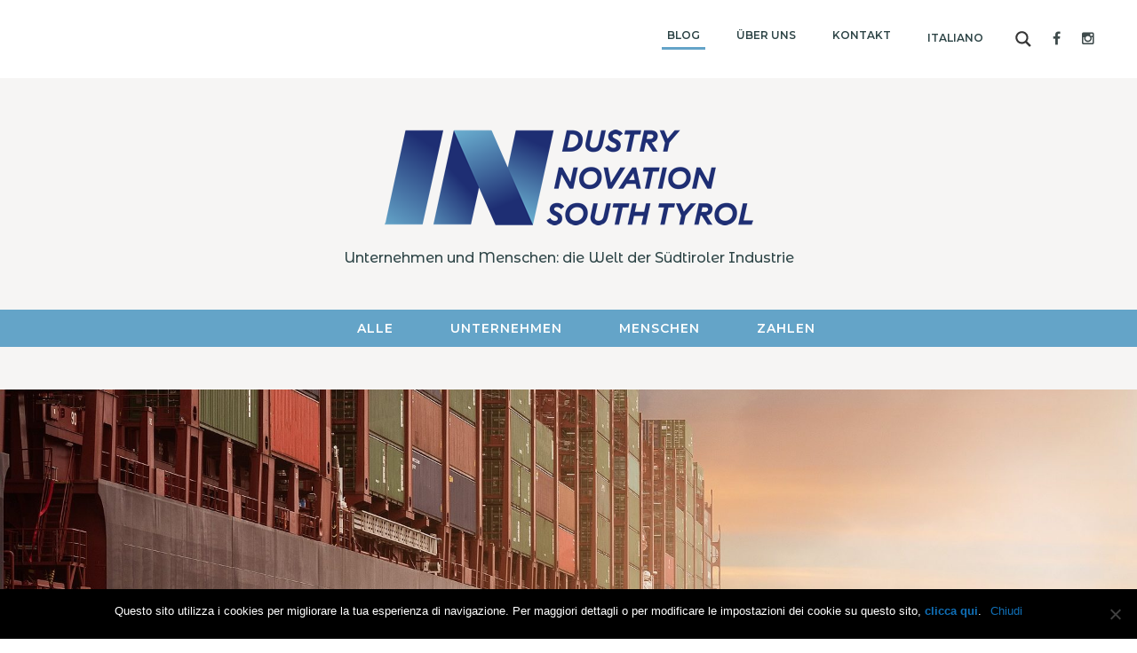

--- FILE ---
content_type: text/html; charset=UTF-8
request_url: https://www.industryisin.bz.it/de/export-nuovo-record-per-le-aziende-altoatesine/
body_size: 16441
content:
<!doctype html>
<html lang="de-DE">
<head>
<meta charset="utf-8">
<meta http-equiv="X-UA-Compatible" content="IE=edge">
<meta name="viewport" content="width=device-width, initial-scale=1.0">
<meta name='robots' content='index, follow, max-image-preview:large, max-snippet:-1, max-video-preview:-1' />
<link rel="alternate" hreflang="it" href="https://www.industryisin.bz.it/export-nuovo-record-per-le-aziende-altoatesine/" />
<link rel="alternate" hreflang="de" href="https://www.industryisin.bz.it/de/export-nuovo-record-per-le-aziende-altoatesine/" />
<link rel="alternate" hreflang="x-default" href="https://www.industryisin.bz.it/export-nuovo-record-per-le-aziende-altoatesine/" />

	<!-- This site is optimized with the Yoast SEO plugin v21.4 - https://yoast.com/wordpress/plugins/seo/ -->
	<title>Export, nuovo record per le aziende altoatesine - Industry is IN</title>
	<meta name="description" content="Nel secondo trimestre del 2019 l&#039;export delle imprese altoatesine ha registrato il valore di 1,3 miliardi di euro: si tratta del più alto mai registrato." />
	<link rel="canonical" href="https://www.madeinbz.info/export-nuovo-record-per-le-aziende-altoatesine/" />
	<meta property="og:locale" content="de_DE" />
	<meta property="og:type" content="article" />
	<meta property="og:title" content="Export, nuovo record per le aziende altoatesine - Industry is IN" />
	<meta property="og:description" content="Nel secondo trimestre del 2019 l&#039;export delle imprese altoatesine ha registrato il valore di 1,3 miliardi di euro: si tratta del più alto mai registrato." />
	<meta property="og:url" content="https://www.madeinbz.info/export-nuovo-record-per-le-aziende-altoatesine/" />
	<meta property="og:site_name" content="Industry is IN" />
	<meta property="article:published_time" content="2019-09-12T10:20:06+00:00" />
	<meta property="og:image" content="https://www.madeinbz.info/wp-content/uploads/2019/09/container-1611490_1920-e1568283542272.jpg" />
	<meta property="og:image:width" content="1920" />
	<meta property="og:image:height" content="1147" />
	<meta property="og:image:type" content="image/jpeg" />
	<meta name="author" content="adminOD" />
	<meta name="twitter:card" content="summary_large_image" />
	<meta name="twitter:label1" content="Verfasst von" />
	<meta name="twitter:data1" content="adminOD" />
	<meta name="twitter:label2" content="Geschätzte Lesezeit" />
	<meta name="twitter:data2" content="2 Minuten" />
	<script type="application/ld+json" class="yoast-schema-graph">{"@context":"https://schema.org","@graph":[{"@type":"WebPage","@id":"https://www.madeinbz.info/export-nuovo-record-per-le-aziende-altoatesine/","url":"https://www.madeinbz.info/export-nuovo-record-per-le-aziende-altoatesine/","name":"Export, nuovo record per le aziende altoatesine - Industry is IN","isPartOf":{"@id":"https://www.madeinbz.info/#website"},"primaryImageOfPage":{"@id":"https://www.madeinbz.info/export-nuovo-record-per-le-aziende-altoatesine/#primaryimage"},"image":{"@id":"https://www.madeinbz.info/export-nuovo-record-per-le-aziende-altoatesine/#primaryimage"},"thumbnailUrl":"https://www.industryisin.bz.it/wp-content/uploads/2019/09/container-1611490_1920-e1568283542272.jpg","datePublished":"2019-09-12T10:20:06+00:00","dateModified":"2019-09-12T10:20:06+00:00","author":{"@id":"https://www.madeinbz.info/#/schema/person/ada1181a2c4cb0169ce6bb24c7a16be8"},"description":"Nel secondo trimestre del 2019 l'export delle imprese altoatesine ha registrato il valore di 1,3 miliardi di euro: si tratta del più alto mai registrato.","breadcrumb":{"@id":"https://www.madeinbz.info/export-nuovo-record-per-le-aziende-altoatesine/#breadcrumb"},"inLanguage":"de-DE","potentialAction":[{"@type":"ReadAction","target":["https://www.madeinbz.info/export-nuovo-record-per-le-aziende-altoatesine/"]}]},{"@type":"ImageObject","inLanguage":"de-DE","@id":"https://www.madeinbz.info/export-nuovo-record-per-le-aziende-altoatesine/#primaryimage","url":"https://www.industryisin.bz.it/wp-content/uploads/2019/09/container-1611490_1920-e1568283542272.jpg","contentUrl":"https://www.industryisin.bz.it/wp-content/uploads/2019/09/container-1611490_1920-e1568283542272.jpg","width":1920,"height":1147},{"@type":"BreadcrumbList","@id":"https://www.madeinbz.info/export-nuovo-record-per-le-aziende-altoatesine/#breadcrumb","itemListElement":[{"@type":"ListItem","position":1,"name":"Home","item":"https://www.madeinbz.info/"},{"@type":"ListItem","position":2,"name":"Export, nuovo record per le aziende altoatesine"}]},{"@type":"WebSite","@id":"https://www.madeinbz.info/#website","url":"https://www.madeinbz.info/","name":"Industry is IN","description":"Storie di aziende e persone dell’industria altoatesina","potentialAction":[{"@type":"SearchAction","target":{"@type":"EntryPoint","urlTemplate":"https://www.madeinbz.info/?s={search_term_string}"},"query-input":"required name=search_term_string"}],"inLanguage":"de-DE"},{"@type":"Person","@id":"https://www.madeinbz.info/#/schema/person/ada1181a2c4cb0169ce6bb24c7a16be8","name":"adminOD","image":{"@type":"ImageObject","inLanguage":"de-DE","@id":"https://www.madeinbz.info/#/schema/person/image/","url":"https://secure.gravatar.com/avatar/428c80be0104d62b42c7e8ccb85f963d?s=96&d=mm&r=g","contentUrl":"https://secure.gravatar.com/avatar/428c80be0104d62b42c7e8ccb85f963d?s=96&d=mm&r=g","caption":"adminOD"},"url":"https://www.industryisin.bz.it/de/author/adminod/"}]}</script>
	<!-- / Yoast SEO plugin. -->


<link rel='dns-prefetch' href='//oss.maxcdn.com' />
<link rel="alternate" type="application/rss+xml" title="Industry is IN &raquo; Feed" href="https://www.industryisin.bz.it/de/feed/" />
<link rel="alternate" type="application/rss+xml" title="Industry is IN &raquo; Kommentar-Feed" href="https://www.industryisin.bz.it/de/comments/feed/" />
<link rel="alternate" type="application/rss+xml" title="Industry is IN &raquo; Export, nuovo record per le aziende altoatesine Kommentar-Feed" href="https://www.industryisin.bz.it/de/export-nuovo-record-per-le-aziende-altoatesine/feed/" />
<style type="text/css"></style>
<script type="text/javascript">
window._wpemojiSettings = {"baseUrl":"https:\/\/s.w.org\/images\/core\/emoji\/14.0.0\/72x72\/","ext":".png","svgUrl":"https:\/\/s.w.org\/images\/core\/emoji\/14.0.0\/svg\/","svgExt":".svg","source":{"concatemoji":"https:\/\/www.industryisin.bz.it\/wp-includes\/js\/wp-emoji-release.min.js?ver=6.3.2"}};
/*! This file is auto-generated */
!function(i,n){var o,s,e;function c(e){try{var t={supportTests:e,timestamp:(new Date).valueOf()};sessionStorage.setItem(o,JSON.stringify(t))}catch(e){}}function p(e,t,n){e.clearRect(0,0,e.canvas.width,e.canvas.height),e.fillText(t,0,0);var t=new Uint32Array(e.getImageData(0,0,e.canvas.width,e.canvas.height).data),r=(e.clearRect(0,0,e.canvas.width,e.canvas.height),e.fillText(n,0,0),new Uint32Array(e.getImageData(0,0,e.canvas.width,e.canvas.height).data));return t.every(function(e,t){return e===r[t]})}function u(e,t,n){switch(t){case"flag":return n(e,"\ud83c\udff3\ufe0f\u200d\u26a7\ufe0f","\ud83c\udff3\ufe0f\u200b\u26a7\ufe0f")?!1:!n(e,"\ud83c\uddfa\ud83c\uddf3","\ud83c\uddfa\u200b\ud83c\uddf3")&&!n(e,"\ud83c\udff4\udb40\udc67\udb40\udc62\udb40\udc65\udb40\udc6e\udb40\udc67\udb40\udc7f","\ud83c\udff4\u200b\udb40\udc67\u200b\udb40\udc62\u200b\udb40\udc65\u200b\udb40\udc6e\u200b\udb40\udc67\u200b\udb40\udc7f");case"emoji":return!n(e,"\ud83e\udef1\ud83c\udffb\u200d\ud83e\udef2\ud83c\udfff","\ud83e\udef1\ud83c\udffb\u200b\ud83e\udef2\ud83c\udfff")}return!1}function f(e,t,n){var r="undefined"!=typeof WorkerGlobalScope&&self instanceof WorkerGlobalScope?new OffscreenCanvas(300,150):i.createElement("canvas"),a=r.getContext("2d",{willReadFrequently:!0}),o=(a.textBaseline="top",a.font="600 32px Arial",{});return e.forEach(function(e){o[e]=t(a,e,n)}),o}function t(e){var t=i.createElement("script");t.src=e,t.defer=!0,i.head.appendChild(t)}"undefined"!=typeof Promise&&(o="wpEmojiSettingsSupports",s=["flag","emoji"],n.supports={everything:!0,everythingExceptFlag:!0},e=new Promise(function(e){i.addEventListener("DOMContentLoaded",e,{once:!0})}),new Promise(function(t){var n=function(){try{var e=JSON.parse(sessionStorage.getItem(o));if("object"==typeof e&&"number"==typeof e.timestamp&&(new Date).valueOf()<e.timestamp+604800&&"object"==typeof e.supportTests)return e.supportTests}catch(e){}return null}();if(!n){if("undefined"!=typeof Worker&&"undefined"!=typeof OffscreenCanvas&&"undefined"!=typeof URL&&URL.createObjectURL&&"undefined"!=typeof Blob)try{var e="postMessage("+f.toString()+"("+[JSON.stringify(s),u.toString(),p.toString()].join(",")+"));",r=new Blob([e],{type:"text/javascript"}),a=new Worker(URL.createObjectURL(r),{name:"wpTestEmojiSupports"});return void(a.onmessage=function(e){c(n=e.data),a.terminate(),t(n)})}catch(e){}c(n=f(s,u,p))}t(n)}).then(function(e){for(var t in e)n.supports[t]=e[t],n.supports.everything=n.supports.everything&&n.supports[t],"flag"!==t&&(n.supports.everythingExceptFlag=n.supports.everythingExceptFlag&&n.supports[t]);n.supports.everythingExceptFlag=n.supports.everythingExceptFlag&&!n.supports.flag,n.DOMReady=!1,n.readyCallback=function(){n.DOMReady=!0}}).then(function(){return e}).then(function(){var e;n.supports.everything||(n.readyCallback(),(e=n.source||{}).concatemoji?t(e.concatemoji):e.wpemoji&&e.twemoji&&(t(e.twemoji),t(e.wpemoji)))}))}((window,document),window._wpemojiSettings);
</script>
<style type="text/css">
img.wp-smiley,
img.emoji {
	display: inline !important;
	border: none !important;
	box-shadow: none !important;
	height: 1em !important;
	width: 1em !important;
	margin: 0 0.07em !important;
	vertical-align: -0.1em !important;
	background: none !important;
	padding: 0 !important;
}
</style>
	<link rel='stylesheet' id='wp-block-library-css' href='https://www.industryisin.bz.it/wp-includes/css/dist/block-library/style.min.css?ver=6.3.2' type='text/css' media='all' />
<style id='classic-theme-styles-inline-css' type='text/css'>
/*! This file is auto-generated */
.wp-block-button__link{color:#fff;background-color:#32373c;border-radius:9999px;box-shadow:none;text-decoration:none;padding:calc(.667em + 2px) calc(1.333em + 2px);font-size:1.125em}.wp-block-file__button{background:#32373c;color:#fff;text-decoration:none}
</style>
<style id='global-styles-inline-css' type='text/css'>
body{--wp--preset--color--black: #000000;--wp--preset--color--cyan-bluish-gray: #abb8c3;--wp--preset--color--white: #ffffff;--wp--preset--color--pale-pink: #f78da7;--wp--preset--color--vivid-red: #cf2e2e;--wp--preset--color--luminous-vivid-orange: #ff6900;--wp--preset--color--luminous-vivid-amber: #fcb900;--wp--preset--color--light-green-cyan: #7bdcb5;--wp--preset--color--vivid-green-cyan: #00d084;--wp--preset--color--pale-cyan-blue: #8ed1fc;--wp--preset--color--vivid-cyan-blue: #0693e3;--wp--preset--color--vivid-purple: #9b51e0;--wp--preset--gradient--vivid-cyan-blue-to-vivid-purple: linear-gradient(135deg,rgba(6,147,227,1) 0%,rgb(155,81,224) 100%);--wp--preset--gradient--light-green-cyan-to-vivid-green-cyan: linear-gradient(135deg,rgb(122,220,180) 0%,rgb(0,208,130) 100%);--wp--preset--gradient--luminous-vivid-amber-to-luminous-vivid-orange: linear-gradient(135deg,rgba(252,185,0,1) 0%,rgba(255,105,0,1) 100%);--wp--preset--gradient--luminous-vivid-orange-to-vivid-red: linear-gradient(135deg,rgba(255,105,0,1) 0%,rgb(207,46,46) 100%);--wp--preset--gradient--very-light-gray-to-cyan-bluish-gray: linear-gradient(135deg,rgb(238,238,238) 0%,rgb(169,184,195) 100%);--wp--preset--gradient--cool-to-warm-spectrum: linear-gradient(135deg,rgb(74,234,220) 0%,rgb(151,120,209) 20%,rgb(207,42,186) 40%,rgb(238,44,130) 60%,rgb(251,105,98) 80%,rgb(254,248,76) 100%);--wp--preset--gradient--blush-light-purple: linear-gradient(135deg,rgb(255,206,236) 0%,rgb(152,150,240) 100%);--wp--preset--gradient--blush-bordeaux: linear-gradient(135deg,rgb(254,205,165) 0%,rgb(254,45,45) 50%,rgb(107,0,62) 100%);--wp--preset--gradient--luminous-dusk: linear-gradient(135deg,rgb(255,203,112) 0%,rgb(199,81,192) 50%,rgb(65,88,208) 100%);--wp--preset--gradient--pale-ocean: linear-gradient(135deg,rgb(255,245,203) 0%,rgb(182,227,212) 50%,rgb(51,167,181) 100%);--wp--preset--gradient--electric-grass: linear-gradient(135deg,rgb(202,248,128) 0%,rgb(113,206,126) 100%);--wp--preset--gradient--midnight: linear-gradient(135deg,rgb(2,3,129) 0%,rgb(40,116,252) 100%);--wp--preset--font-size--small: 13px;--wp--preset--font-size--medium: 20px;--wp--preset--font-size--large: 36px;--wp--preset--font-size--x-large: 42px;--wp--preset--spacing--20: 0.44rem;--wp--preset--spacing--30: 0.67rem;--wp--preset--spacing--40: 1rem;--wp--preset--spacing--50: 1.5rem;--wp--preset--spacing--60: 2.25rem;--wp--preset--spacing--70: 3.38rem;--wp--preset--spacing--80: 5.06rem;--wp--preset--shadow--natural: 6px 6px 9px rgba(0, 0, 0, 0.2);--wp--preset--shadow--deep: 12px 12px 50px rgba(0, 0, 0, 0.4);--wp--preset--shadow--sharp: 6px 6px 0px rgba(0, 0, 0, 0.2);--wp--preset--shadow--outlined: 6px 6px 0px -3px rgba(255, 255, 255, 1), 6px 6px rgba(0, 0, 0, 1);--wp--preset--shadow--crisp: 6px 6px 0px rgba(0, 0, 0, 1);}:where(.is-layout-flex){gap: 0.5em;}:where(.is-layout-grid){gap: 0.5em;}body .is-layout-flow > .alignleft{float: left;margin-inline-start: 0;margin-inline-end: 2em;}body .is-layout-flow > .alignright{float: right;margin-inline-start: 2em;margin-inline-end: 0;}body .is-layout-flow > .aligncenter{margin-left: auto !important;margin-right: auto !important;}body .is-layout-constrained > .alignleft{float: left;margin-inline-start: 0;margin-inline-end: 2em;}body .is-layout-constrained > .alignright{float: right;margin-inline-start: 2em;margin-inline-end: 0;}body .is-layout-constrained > .aligncenter{margin-left: auto !important;margin-right: auto !important;}body .is-layout-constrained > :where(:not(.alignleft):not(.alignright):not(.alignfull)){max-width: var(--wp--style--global--content-size);margin-left: auto !important;margin-right: auto !important;}body .is-layout-constrained > .alignwide{max-width: var(--wp--style--global--wide-size);}body .is-layout-flex{display: flex;}body .is-layout-flex{flex-wrap: wrap;align-items: center;}body .is-layout-flex > *{margin: 0;}body .is-layout-grid{display: grid;}body .is-layout-grid > *{margin: 0;}:where(.wp-block-columns.is-layout-flex){gap: 2em;}:where(.wp-block-columns.is-layout-grid){gap: 2em;}:where(.wp-block-post-template.is-layout-flex){gap: 1.25em;}:where(.wp-block-post-template.is-layout-grid){gap: 1.25em;}.has-black-color{color: var(--wp--preset--color--black) !important;}.has-cyan-bluish-gray-color{color: var(--wp--preset--color--cyan-bluish-gray) !important;}.has-white-color{color: var(--wp--preset--color--white) !important;}.has-pale-pink-color{color: var(--wp--preset--color--pale-pink) !important;}.has-vivid-red-color{color: var(--wp--preset--color--vivid-red) !important;}.has-luminous-vivid-orange-color{color: var(--wp--preset--color--luminous-vivid-orange) !important;}.has-luminous-vivid-amber-color{color: var(--wp--preset--color--luminous-vivid-amber) !important;}.has-light-green-cyan-color{color: var(--wp--preset--color--light-green-cyan) !important;}.has-vivid-green-cyan-color{color: var(--wp--preset--color--vivid-green-cyan) !important;}.has-pale-cyan-blue-color{color: var(--wp--preset--color--pale-cyan-blue) !important;}.has-vivid-cyan-blue-color{color: var(--wp--preset--color--vivid-cyan-blue) !important;}.has-vivid-purple-color{color: var(--wp--preset--color--vivid-purple) !important;}.has-black-background-color{background-color: var(--wp--preset--color--black) !important;}.has-cyan-bluish-gray-background-color{background-color: var(--wp--preset--color--cyan-bluish-gray) !important;}.has-white-background-color{background-color: var(--wp--preset--color--white) !important;}.has-pale-pink-background-color{background-color: var(--wp--preset--color--pale-pink) !important;}.has-vivid-red-background-color{background-color: var(--wp--preset--color--vivid-red) !important;}.has-luminous-vivid-orange-background-color{background-color: var(--wp--preset--color--luminous-vivid-orange) !important;}.has-luminous-vivid-amber-background-color{background-color: var(--wp--preset--color--luminous-vivid-amber) !important;}.has-light-green-cyan-background-color{background-color: var(--wp--preset--color--light-green-cyan) !important;}.has-vivid-green-cyan-background-color{background-color: var(--wp--preset--color--vivid-green-cyan) !important;}.has-pale-cyan-blue-background-color{background-color: var(--wp--preset--color--pale-cyan-blue) !important;}.has-vivid-cyan-blue-background-color{background-color: var(--wp--preset--color--vivid-cyan-blue) !important;}.has-vivid-purple-background-color{background-color: var(--wp--preset--color--vivid-purple) !important;}.has-black-border-color{border-color: var(--wp--preset--color--black) !important;}.has-cyan-bluish-gray-border-color{border-color: var(--wp--preset--color--cyan-bluish-gray) !important;}.has-white-border-color{border-color: var(--wp--preset--color--white) !important;}.has-pale-pink-border-color{border-color: var(--wp--preset--color--pale-pink) !important;}.has-vivid-red-border-color{border-color: var(--wp--preset--color--vivid-red) !important;}.has-luminous-vivid-orange-border-color{border-color: var(--wp--preset--color--luminous-vivid-orange) !important;}.has-luminous-vivid-amber-border-color{border-color: var(--wp--preset--color--luminous-vivid-amber) !important;}.has-light-green-cyan-border-color{border-color: var(--wp--preset--color--light-green-cyan) !important;}.has-vivid-green-cyan-border-color{border-color: var(--wp--preset--color--vivid-green-cyan) !important;}.has-pale-cyan-blue-border-color{border-color: var(--wp--preset--color--pale-cyan-blue) !important;}.has-vivid-cyan-blue-border-color{border-color: var(--wp--preset--color--vivid-cyan-blue) !important;}.has-vivid-purple-border-color{border-color: var(--wp--preset--color--vivid-purple) !important;}.has-vivid-cyan-blue-to-vivid-purple-gradient-background{background: var(--wp--preset--gradient--vivid-cyan-blue-to-vivid-purple) !important;}.has-light-green-cyan-to-vivid-green-cyan-gradient-background{background: var(--wp--preset--gradient--light-green-cyan-to-vivid-green-cyan) !important;}.has-luminous-vivid-amber-to-luminous-vivid-orange-gradient-background{background: var(--wp--preset--gradient--luminous-vivid-amber-to-luminous-vivid-orange) !important;}.has-luminous-vivid-orange-to-vivid-red-gradient-background{background: var(--wp--preset--gradient--luminous-vivid-orange-to-vivid-red) !important;}.has-very-light-gray-to-cyan-bluish-gray-gradient-background{background: var(--wp--preset--gradient--very-light-gray-to-cyan-bluish-gray) !important;}.has-cool-to-warm-spectrum-gradient-background{background: var(--wp--preset--gradient--cool-to-warm-spectrum) !important;}.has-blush-light-purple-gradient-background{background: var(--wp--preset--gradient--blush-light-purple) !important;}.has-blush-bordeaux-gradient-background{background: var(--wp--preset--gradient--blush-bordeaux) !important;}.has-luminous-dusk-gradient-background{background: var(--wp--preset--gradient--luminous-dusk) !important;}.has-pale-ocean-gradient-background{background: var(--wp--preset--gradient--pale-ocean) !important;}.has-electric-grass-gradient-background{background: var(--wp--preset--gradient--electric-grass) !important;}.has-midnight-gradient-background{background: var(--wp--preset--gradient--midnight) !important;}.has-small-font-size{font-size: var(--wp--preset--font-size--small) !important;}.has-medium-font-size{font-size: var(--wp--preset--font-size--medium) !important;}.has-large-font-size{font-size: var(--wp--preset--font-size--large) !important;}.has-x-large-font-size{font-size: var(--wp--preset--font-size--x-large) !important;}
.wp-block-navigation a:where(:not(.wp-element-button)){color: inherit;}
:where(.wp-block-post-template.is-layout-flex){gap: 1.25em;}:where(.wp-block-post-template.is-layout-grid){gap: 1.25em;}
:where(.wp-block-columns.is-layout-flex){gap: 2em;}:where(.wp-block-columns.is-layout-grid){gap: 2em;}
.wp-block-pullquote{font-size: 1.5em;line-height: 1.6;}
</style>
<link rel='stylesheet' id='wpml-menu-item-0-css' href='https://www.industryisin.bz.it/wp-content/plugins/sitepress-multilingual-cms/templates/language-switchers/menu-item/style.min.css?ver=1' type='text/css' media='all' />
<link rel='stylesheet' id='font-awesome-css' href='https://www.industryisin.bz.it/wp-content/themes/lightning/library/font-awesome/4.6.1/css/font-awesome.min.css?ver=4.6.1' type='text/css' media='all' />
<link rel='stylesheet' id='lightning-design-style-css' href='https://www.industryisin.bz.it/wp-content/themes/lightning/design_skin/origin/css/style.min.css?ver=2018_od' type='text/css' media='all' />
<link rel='stylesheet' id='lightning-theme-style-css' href='https://www.industryisin.bz.it/wp-content/themes/lightning/style.css?ver=2020.10.16' type='text/css' media='all' />
<link rel='stylesheet' id='wpdreams-asl-basic-css' href='https://www.industryisin.bz.it/wp-content/plugins/ajax-search-lite/css/style.basic.css?ver=4.11.4' type='text/css' media='all' />
<link rel='stylesheet' id='wpdreams-ajaxsearchlite-css' href='https://www.industryisin.bz.it/wp-content/plugins/ajax-search-lite/css/style-simple-blue.css?ver=4.11.4' type='text/css' media='all' />
<link rel='stylesheet' id='newsletter-css' href='https://www.industryisin.bz.it/wp-content/plugins/newsletter/style.css?ver=8.0.2' type='text/css' media='all' />
<link rel='stylesheet' id='cookie-notice-front-css' href='https://www.industryisin.bz.it/wp-content/plugins/cookie-notice/css/front.min.css?ver=2.4.11' type='text/css' media='all' />
<!--[if lt IE 9]>
<script type='text/javascript' src='//oss.maxcdn.com/html5shiv/3.7.2/html5shiv.min.js?ver=6.3.2' id='html5shiv-js'></script>
<![endif]-->
<!--[if lt IE 9]>
<script type='text/javascript' src='//oss.maxcdn.com/respond/1.4.2/respond.min.js?ver=6.3.2' id='respond-js'></script>
<![endif]-->
<script type='text/javascript' src='https://www.industryisin.bz.it/wp-includes/js/jquery/jquery.min.js?ver=3.7.0' id='jquery-core-js'></script>
<script type='text/javascript' src='https://www.industryisin.bz.it/wp-includes/js/jquery/jquery-migrate.min.js?ver=3.4.1' id='jquery-migrate-js'></script>
<script type='text/javascript' src='https://www.industryisin.bz.it/wp-content/themes/lightning/js/all_in_header_fixed.min.js?ver=2018_od' id='lightning-js-js'></script>
<script type='text/javascript' id='od-js-js-extra'>
/* <![CDATA[ */
var assobz = {"siteurl":"https:\/\/www.industryisin.bz.it"};
/* ]]> */
</script>
<script type='text/javascript' src='https://www.industryisin.bz.it/wp-content/themes/lightning/js/od.js?ver=6.3.2' id='od-js-js'></script>
<link rel="https://api.w.org/" href="https://www.industryisin.bz.it/de/wp-json/" /><link rel="alternate" type="application/json" href="https://www.industryisin.bz.it/de/wp-json/wp/v2/posts/2687" /><link rel="EditURI" type="application/rsd+xml" title="RSD" href="https://www.industryisin.bz.it/xmlrpc.php?rsd" />
<meta name="generator" content="WordPress 6.3.2" />
<link rel='shortlink' href='https://www.industryisin.bz.it/de/?p=2687' />
<link rel="alternate" type="application/json+oembed" href="https://www.industryisin.bz.it/de/wp-json/oembed/1.0/embed?url=https%3A%2F%2Fwww.industryisin.bz.it%2Fde%2Fexport-nuovo-record-per-le-aziende-altoatesine%2F" />
<link rel="alternate" type="text/xml+oembed" href="https://www.industryisin.bz.it/de/wp-json/oembed/1.0/embed?url=https%3A%2F%2Fwww.industryisin.bz.it%2Fde%2Fexport-nuovo-record-per-le-aziende-altoatesine%2F&#038;format=xml" />
<meta name="generator" content="WPML ver:4.6.7 stt:3,27;" />
				<link rel="preconnect" href="https://fonts.gstatic.com" crossorigin />
				<link rel="preload" as="style" href="//fonts.googleapis.com/css?family=Open+Sans&display=swap" />
				<link rel="stylesheet" href="//fonts.googleapis.com/css?family=Open+Sans&display=swap" media="all" />
				<style type="text/css">.recentcomments a{display:inline !important;padding:0 !important;margin:0 !important;}</style>                <style>
                    
					div[id*='ajaxsearchlitesettings'].searchsettings .asl_option_inner label {
						font-size: 0px !important;
						color: rgba(0, 0, 0, 0);
					}
					div[id*='ajaxsearchlitesettings'].searchsettings .asl_option_inner label:after {
						font-size: 11px !important;
						position: absolute;
						top: 0;
						left: 0;
						z-index: 1;
					}
					.asl_w_container {
						width: 0%;
						margin: 0px 0px 0px 0px;
						min-width: 200px;
					}
					div[id*='ajaxsearchlite'].asl_m {
						width: 100%;
					}
					div[id*='ajaxsearchliteres'].wpdreams_asl_results div.resdrg span.highlighted {
						font-weight: bold;
						color: rgba(217, 49, 43, 1);
						background-color: rgba(238, 238, 238, 1);
					}
					div[id*='ajaxsearchliteres'].wpdreams_asl_results .results img.asl_image {
						width: 70px;
						height: 70px;
						object-fit: cover;
					}
					div.asl_r .results {
						max-height: none;
					}
				
						div.asl_r.asl_w.vertical .results .item::after {
							display: block;
							position: absolute;
							bottom: 0;
							content: '';
							height: 1px;
							width: 100%;
							background: #D8D8D8;
						}
						div.asl_r.asl_w.vertical .results .item.asl_last_item::after {
							display: none;
						}
					
						@media only screen and (max-width: 640px) {
							.asl_w_container {
								width: 100% !important;
							}
						}
					                </style>
                <!-- [ Lightning Common ] -->
<style type="text/css">
.veu_color_txt_key { color:#1070b8 ; }
.veu_color_bg_key { background-color:#1070b8 ; }
.veu_color_border_key { border-color:#1070b8 ; }
a { color:#1070b8 ; }
a:hover { color:#1070b8 ; }
.btn-default { border-color:#1070b8;color:#1070b8;}
.btn-default:focus,
.btn-default:hover { border-color:#1070b8;background-color: #1070b8; }
.btn-primary { background-color:#1070b8;border-color:#1070b8; }
.btn-primary:focus,
.btn-primary:hover { background-color:#1070b8;border-color:#1070b8; }
</style>
<!-- [ / Lightning Common ] -->
<!-- [ Ligthning Origin ] -->
<style type="text/css">
ul.gMenu a:hover { color:#1070b8; }
.page-header { background-color:#1070b8; }
h1.entry-title:first-letter,
.single h1.entry-title:first-letter { color:#1070b8; }
h2,
.mainSection-title { border-top-color:#1070b8 }
h3:after,
.subSection-title:after { border-bottom-color:#1070b8; }
.media .media-body .media-heading a:hover { color:#1070b8; }
ul.page-numbers li span.page-numbers.current { background-color:#1070b8; }
.pager li > a { border-color:#1070b8;color:#1070b8;}
.pager li > a:hover { background-color:#1070b8;color:#fff;}
footer { border-top-color:#1070b8 }
dt { border-left-color:#1070b8; }
@media (min-width: 768px){
  ul.gMenu > li > a:hover:after,
  ul.gMenu > li.current-post-ancestor > a:after,
  ul.gMenu > li.current-menu-item > a:after,
  ul.gMenu > li.current-menu-parent > a:after,
  ul.gMenu > li.current-menu-ancestor > a:after,
  ul.gMenu > li.current_page_parent > a:after,
  ul.gMenu > li.current_page_ancestor > a:after { border-bottom-color: #1070b8 }
  ul.gMenu > li > a:hover .gMenu_description { color: #1070b8; }
} /* @media (min-width: 768px) */
</style>
<!-- [ / Ligthning Origin ] -->
<!-- Global site tag (gtag.js) - Google Analytics -->
<script async src="https://www.googletagmanager.com/gtag/js?id=UA-1391592-21"></script>
<script>
  window.dataLayer = window.dataLayer || [];
  function gtag(){dataLayer.push(arguments);}
  gtag('js', new Date());

  gtag('config', 'UA-1391592-21');
</script>
</head>
<body class="post-template-default single single-post postid-2687 single-format-standard headfix header_height_changer cookies-not-set">
<div class="overflowX">
<header class="navbar siteHeader">

  <div class="superbar">
    <div class="container-fluid">
      <div class="row flex">
        <div class="logoScrolled flex">
          <a href="https://www.industryisin.bz.it/de/">
						<img src="/wp-content/themes/lightning/images/logoMadeinBZ.png" style="max-width: 340px;" />
          </a>

        </div>
        <div class="flexCenter">
          <div id="over-top-menu">
            <div class="menu-menu-pagine-de-container"><ul id="menu-menu-pagine-de" class="menu"><li id="menu-item-926" class="menu-item menu-item-type-custom menu-item-object-custom menu-item-926"><a href="https://www.industryisin.bz.it/de/">Blog</a></li>
<li id="menu-item-1015" class="menu-item menu-item-type-post_type menu-item-object-page menu-item-1015"><a href="https://www.industryisin.bz.it/de/ueber-uns/">Über uns</a></li>
<li id="menu-item-1044" class="menu-item menu-item-type-post_type menu-item-object-page menu-item-1044"><a href="https://www.industryisin.bz.it/de/privacy/">Privacy</a></li>
<li id="menu-item-1014" class="menu-item menu-item-type-post_type menu-item-object-page menu-item-1014"><a href="https://www.industryisin.bz.it/de/kontakt/">Kontakt</a></li>
<li id="menu-item-1195" class="menu-item menu-item-type-post_type menu-item-object-page menu-item-1195"><a href="https://www.industryisin.bz.it/de/cookie/">Cookie</a></li>
<li id="menu-item-wpml-ls-50-it" class="menu-item wpml-ls-slot-50 wpml-ls-item wpml-ls-item-it wpml-ls-menu-item wpml-ls-first-item wpml-ls-last-item menu-item-type-wpml_ls_menu_item menu-item-object-wpml_ls_menu_item menu-item-wpml-ls-50-it"><a title="Italiano" href="https://www.industryisin.bz.it/export-nuovo-record-per-le-aziende-altoatesine/"><span class="wpml-ls-native" lang="it">Italiano</span></a></li>
</ul></div>          </div>
          <div class="asl_w_container asl_w_container_1">
	<div id='ajaxsearchlite1'
		 data-id="1"
		 data-instance="1"
		 class="asl_w asl_m asl_m_1 asl_m_1_1">
		<div class="probox">

	
	<div class='prosettings' style='display:none;' data-opened=0>
				<div class='innericon'>
			<svg version="1.1" xmlns="http://www.w3.org/2000/svg" xmlns:xlink="http://www.w3.org/1999/xlink" x="0px" y="0px" width="22" height="22" viewBox="0 0 512 512" enable-background="new 0 0 512 512" xml:space="preserve">
					<polygon transform = "rotate(90 256 256)" points="142.332,104.886 197.48,50 402.5,256 197.48,462 142.332,407.113 292.727,256 "/>
				</svg>
		</div>
	</div>

	
	
	<div class='proinput'>
        <form role="search" action='#' autocomplete="off"
			  aria-label="Search form">
			<input aria-label="Search input"
				   type='search' class='orig'
				   tabindex="0"
				   name='phrase'
				   placeholder='Cerca'
				   value=''
				   autocomplete="off"/>
			<input aria-label="Search autocomplete input"
				   type='text'
				   class='autocomplete'
				   tabindex="-1"
				   name='phrase'
				   value=''
				   autocomplete="off" disabled/>
			<input type='submit' value="Start search" style='width:0; height: 0; visibility: hidden;'>
		</form>
	</div>

	
	
	<button class='promagnifier' tabindex="0" aria-label="Search magnifier button">
				<span class='innericon' style="display:block;">
			<svg version="1.1" xmlns="http://www.w3.org/2000/svg" xmlns:xlink="http://www.w3.org/1999/xlink" x="0px" y="0px" width="22" height="22" viewBox="0 0 512 512" enable-background="new 0 0 512 512" xml:space="preserve">
					<path d="M460.355,421.59L353.844,315.078c20.041-27.553,31.885-61.437,31.885-98.037
						C385.729,124.934,310.793,50,218.686,50C126.58,50,51.645,124.934,51.645,217.041c0,92.106,74.936,167.041,167.041,167.041
						c34.912,0,67.352-10.773,94.184-29.158L419.945,462L460.355,421.59z M100.631,217.041c0-65.096,52.959-118.056,118.055-118.056
						c65.098,0,118.057,52.959,118.057,118.056c0,65.096-52.959,118.056-118.057,118.056C153.59,335.097,100.631,282.137,100.631,217.041
						z"/>
				</svg>
		</span>
	</button>

	
	
	<div class='proloading'>

		<div class="asl_loader"><div class="asl_loader-inner asl_simple-circle"></div></div>

			</div>

			<div class='proclose'>
			<svg version="1.1" xmlns="http://www.w3.org/2000/svg" xmlns:xlink="http://www.w3.org/1999/xlink" x="0px"
				 y="0px"
				 width="12" height="12" viewBox="0 0 512 512" enable-background="new 0 0 512 512"
				 xml:space="preserve">
				<polygon points="438.393,374.595 319.757,255.977 438.378,137.348 374.595,73.607 255.995,192.225 137.375,73.622 73.607,137.352 192.246,255.983 73.622,374.625 137.352,438.393 256.002,319.734 374.652,438.378 "/>
			</svg>
		</div>
	
	
</div>	</div>
	<div class='asl_data_container' style="display:none !important;">
		<div class="asl_init_data wpdreams_asl_data_ct"
	 style="display:none !important;"
	 id="asl_init_id_1"
	 data-asl-id="1"
	 data-asl-instance="1"
	 data-asldata="[base64]"></div>	<div id="asl_hidden_data">
		<svg style="position:absolute" height="0" width="0">
			<filter id="aslblur">
				<feGaussianBlur in="SourceGraphic" stdDeviation="4"/>
			</filter>
		</svg>
		<svg style="position:absolute" height="0" width="0">
			<filter id="no_aslblur"></filter>
		</svg>
	</div>
	</div>

	<div id='ajaxsearchliteres1'
	 class='vertical wpdreams_asl_results asl_w asl_r asl_r_1 asl_r_1_1'>

	
	<div class="results">

		
		<div class="resdrg">
		</div>

		
	</div>

	
	
</div>

	<div id='__original__ajaxsearchlitesettings1'
		 data-id="1"
		 class="searchsettings wpdreams_asl_settings asl_w asl_s asl_s_1">
		<form name='options'
	  aria-label="Search settings form"
	  autocomplete = 'off'>

	
	
	<input type="hidden" name="filters_changed" style="display:none;" value="0">
	<input type="hidden" name="filters_initial" style="display:none;" value="1">

	<div class="asl_option_inner hiddend">
		<input type='hidden' name='qtranslate_lang' id='qtranslate_lang1'
			   value='0'/>
	</div>

			<div class="asl_option_inner hiddend">
			<input type='hidden' name='wpml_lang'
				   value='de'/>
		</div>
	
	
	<fieldset class="asl_sett_scroll">
		<legend style="display: none;">Generic selectors</legend>
		<div class="asl_option" tabindex="0">
			<div class="asl_option_inner">
				<input type="checkbox" value="exact"
					   aria-label="Exact matches only"
					   name="asl_gen[]" />
				<div class="asl_option_checkbox"></div>
			</div>
			<div class="asl_option_label">
				Exact matches only			</div>
		</div>
		<div class="asl_option" tabindex="0">
			<div class="asl_option_inner">
				<input type="checkbox" value="title"
					   aria-label="Search in title"
					   name="asl_gen[]"  checked="checked"/>
				<div class="asl_option_checkbox"></div>
			</div>
			<div class="asl_option_label">
				Search in title			</div>
		</div>
		<div class="asl_option" tabindex="0">
			<div class="asl_option_inner">
				<input type="checkbox" value="content"
					   aria-label="Search in content"
					   name="asl_gen[]"  checked="checked"/>
				<div class="asl_option_checkbox"></div>
			</div>
			<div class="asl_option_label">
				Search in content			</div>
		</div>
		<div class="asl_option_inner hiddend">
			<input type="checkbox" value="excerpt"
				   aria-label="Search in excerpt"
				   name="asl_gen[]"  checked="checked"/>
			<div class="asl_option_checkbox"></div>
		</div>
	</fieldset>
	<fieldset class="asl_sett_scroll">
		<legend style="display: none;">Post Type Selectors</legend>
					<div class="asl_option" tabindex="0">
				<div class="asl_option_inner">
					<input type="checkbox" value="post"
						   aria-label="Search in posts"
						   name="customset[]" checked="checked"/>
					<div class="asl_option_checkbox"></div>
				</div>
				<div class="asl_option_label">
					Search in posts				</div>
			</div>
						<div class="asl_option" tabindex="0">
				<div class="asl_option_inner">
					<input type="checkbox" value="page"
						   aria-label="Search in pages"
						   name="customset[]" checked="checked"/>
					<div class="asl_option_checkbox"></div>
				</div>
				<div class="asl_option_label">
					Search in pages				</div>
			</div>
				</fieldset>
	</form>
	</div>
</div>          <div class="flex padding-right-md">
            <a href="https://www.facebook.com/industryisin.bz/" target="_blank"><span class="fa fa-facebook fontCharcoalGrey padding-x-lg"></span></a>
            <a class="padding-right-md" href="https://www.instagram.com/industryisin.bz/" target="_blank"><span class="fa fontCharcoalGrey fa-instagram"></span></a>
          </div>
        </div>
      </div>
    </div>
  </div>

  <div class="menuMobile">
    <div class="container-fluid">
      <div class="row">
        <div class="flexCenter">
          <div class="logoMobile">
            <a href="https://www.industryisin.bz.it/de/">
              <img src="/wp-content/themes/lightning/images/logoMadeinBZ.png"/>
            </a>
          </div>
          <div class="mobileButton">
            <img src="/wp-content/themes/lightning/images/menu-mobile-icon.svg" />
          </div>
          <div class="listaMenuMobile">
            <div class="flexCenter">
              <div class="menu-menu-mobile-de-container"><ul id="menu-menu-mobile-de" class="menu"><li id="menu-item-940" class="menu-item menu-item-type-taxonomy menu-item-object-category menu-item-940"><a href="https://www.industryisin.bz.it/de/category/menschen/">Menschen</a></li>
<li id="menu-item-941" class="menu-item menu-item-type-taxonomy menu-item-object-category menu-item-941"><a href="https://www.industryisin.bz.it/de/category/unternehmen/">Unternehmen</a></li>
<li class="menu-item menu-item-type-post_type menu-item-object-page menu-item-1015"><a href="https://www.industryisin.bz.it/de/ueber-uns/">Über uns</a></li>
<li id="menu-item-942" class="menu-item menu-item-type-taxonomy menu-item-object-category menu-item-942"><a href="https://www.industryisin.bz.it/de/category/zahlen/">Zahlen</a></li>
<li class="menu-item menu-item-type-post_type menu-item-object-page menu-item-1014"><a href="https://www.industryisin.bz.it/de/kontakt/">Kontakt</a></li>
<li id="menu-item-1197" class="menu-item menu-item-type-post_type menu-item-object-page menu-item-1197"><a href="https://www.industryisin.bz.it/de/privacy/">Privacy</a></li>
<li id="menu-item-1196" class="menu-item menu-item-type-post_type menu-item-object-page menu-item-1196"><a href="https://www.industryisin.bz.it/de/cookie/">Cookie</a></li>
<li id="menu-item-wpml-ls-64-it" class="menu-item wpml-ls-slot-64 wpml-ls-item wpml-ls-item-it wpml-ls-menu-item wpml-ls-first-item wpml-ls-last-item menu-item-type-wpml_ls_menu_item menu-item-object-wpml_ls_menu_item menu-item-wpml-ls-64-it"><a title="Italiano" href="https://www.industryisin.bz.it/export-nuovo-record-per-le-aziende-altoatesine/"><span class="wpml-ls-native" lang="it">Italiano</span></a></li>
</ul></div>            </div>
          </div>
        </div>
      </div>
    </div>
  </div>

      <div class="container-fluid siteHeadContainer">
      <div class="row scrolledHidden">
				<div class="col-xs-12 padding-xl text-center bggrey">
					<a href="https://www.industryisin.bz.it/de/">
						<img src="/wp-content/themes/lightning/images/logoMadeinBZ.png" />
          </a>
          <div class="underTitleHeader">Unternehmen und Menschen: die Welt der Südtiroler Industrie</div>
				</div>
      </div>
      <div class="row bggrey">
        <div class="celesteBar absolute"></div>
        <div class="col-sm-12 main-menu-class-div">
          <div class="main-menu-class"><ul id="menu-menu-categorie-de" class="menu"><li id="menu-item-922" class="menu-item menu-item-type-custom menu-item-object-custom menu-item-922"><a href="https://www.industryisin.bz.it/de/">Alle</a></li>
<li id="menu-item-920" class="menu-item menu-item-type-taxonomy menu-item-object-category menu-item-920"><a href="https://www.industryisin.bz.it/de/category/unternehmen/">Unternehmen</a></li>
<li id="menu-item-919" class="menu-item menu-item-type-taxonomy menu-item-object-category menu-item-919"><a href="https://www.industryisin.bz.it/de/category/menschen/">Menschen</a></li>
<li id="menu-item-921" class="menu-item menu-item-type-taxonomy menu-item-object-category menu-item-921"><a href="https://www.industryisin.bz.it/de/category/zahlen/">Zahlen</a></li>
</ul></div>        </div>
      </div>
    </div>
  </header>


    <img src="https://www.industryisin.bz.it/wp-content/uploads/2019/09/container-1611490_1920-e1568283542272-1920x1147.jpg" class="print-img hidden" />
<div class="section siteContent">
    <div class="container-fluid">
        <div class="row noprint">
                            <div class="col-md-12" style="background:url(https://www.industryisin.bz.it/wp-content/uploads/2019/09/container-1611490_1920-e1568283542272-1920x1147.jpg);background-size:cover;background-position:top;display:block;height:530px;"></div>
                    </div>
    </div>
    <div class="container">
        <article id="post-2687" class="post-2687 post type-post status-publish format-standard has-post-thumbnail hentry category-numeri tag-export tag-industria tag-sostenibilita">
        <div class="row nomargin relative">
            <div class="col-md-10 col-md-offset-1 mainSection hpSottotitolo padding-right-xl" style="padding-left: 0;" id="main" role="main">
                <div class="hpTitoloCategoria flex relative">
                    <header class="flexColumn">
                        <div class="hpsectioneven relative">Numeri</div>
                        <div class="">
                            <div class="hptitleeven padding-y-md padding-left-xl padding-right-sm"><h1>Export, nuovo record per le aziende altoatesine</h1></div>
                        </div>
                    </header>
                    <div class="padding-left-xl">
                        <div class="hpSottotitoloData margin-bottom-md padding-top-md">
                            12 September 2019                        </div>
                        <p>
                            Il commercio estero in Alto Adige ha raggiunto numeri mai visti prima. Aumenti in particolare verso gli Stati Uniti. In testa i prodotti dell'industria hi-tech.                        </p>
                    </div>
                </div>
            </div>
        </div>
        <div class="row">
            <div class="col-md-10 col-md-offset-1 mainSection padding-top-md" id="main" role="main">
                <div class="padding-left-xl"><div class="share">
<a href="https://www.facebook.com/sharer/sharer.php?u=https%3A%2F%2Fwww.industryisin.bz.it%2Fde%2Fexport-nuovo-record-per-le-aziende-altoatesine%2F"
   target="_blank"
   title="Teilen über Facebook"
   class="fa fa-facebook fontCharcoalGrey bigger bold margin-right-md"
   aria-hidden="true"
>
</a>

<a href="https://twitter.com/share?text=Export, nuovo record per le aziende altoatesine&url=https%3A%2F%2Fwww.industryisin.bz.it%2Fde%2Fexport-nuovo-record-per-le-aziende-altoatesine%2F"
   target="_blank"
   title="Teilen über Twitter"
   class="fa fa-twitter fontCharcoalGrey bigger bold margin-right-md"
   aria-hidden="true"
>
</a>

<a href="https://plus.google.com/share?url=https%3A%2F%2Fwww.industryisin.bz.it%2Fde%2Fexport-nuovo-record-per-le-aziende-altoatesine%2F"
   target="_blank"
   title="Teilen über Google+"
   class="fa fa-google-plus fontCharcoalGrey bigger bold margin-right-md"
   aria-hidden="true"
>
</a>

<a href="https://www.linkedin.com/shareArticle?mini=true&url=https%3A%2F%2Fwww.industryisin.bz.it%2Fde%2Fexport-nuovo-record-per-le-aziende-altoatesine%2F&title=Export, nuovo record per le aziende altoatesine"
   target="_blank"
   title="Teilen über LinkedIn"
   class="fa fa-linkedin fontCharcoalGrey bigger bold margin-right-md"
   aria-hidden="true"
>
</a>

<a href="https://api.whatsapp.com/send?text=Export, nuovo record per le aziende altoatesine%20https%3A%2F%2Fwww.industryisin.bz.it%2Fde%2Fexport-nuovo-record-per-le-aziende-altoatesine%2F"
   target="_blank"
   title="Teilen über WhatsApp"
   class="fa fa-whatsapp fontCharcoalGrey bigger bold margin-right-md"
   aria-hidden="true"
>
</a>
</div></div>
                <div class="entry-body articleContent">
                    <p>L’industria hi-tech ha spinto l’export altoatesino a un nuovo record. Nel secondo trimestre del 2019 le imprese hanno esportato merci e prodotti per 1,3 miliardi di euro: si tratta del valore più alto in assoluto mai registrato dall’export locale<strong>. </strong>Rispetto allo stesso periodo dell’anno precedente c’è stato un aumento del 6,4%.  Rispetto invece al primo trimestre del 2019 l&#8217;aumento è del 11 per cento. A dirlo è un recente <a href="https://astat.provincia.bz.it/it/news-pubblicazioni-info.asp?news_action=4&amp;news_article_id=630069">rapporto dell&#8217;istituto di statistica</a> della Provincia di Bolzano Astat.</p>
<h2>I prodotti trainanti nell&#8217;export altoatesino</h2>
<p>I dati dell&#8217;Astat evidenziano che in prima fila, in fatto di commercio estero altoatesino, ci sono i settori che producono &#8222;macchinari e apparecchi&#8220; (17%),  &#8222;alimentari&#8220; (16%), &#8222;mezzi di trasporto&#8220; (15%) e &#8222;metalli e prodotti in metallo&#8220; (12,5%). Complessivamente quindi questi quattro settori incidono per la maggior parte delle esportazioni totali. In termini assoluti gli aumenti più consistenti sono stati quelli di &#8222;macchinari e apparecchi&#8220;. A trainare sono stati soprattutto i prodotti hi-tech, prodotti di alta qualità in ambiti in cui è leader l&#8216;<a href="https://www.industryisin.bz.it/de/zuversichtliche-industrie/">industria altoatesina</a> come l&#8217;automotive, il tessile, l&#8217;alimentare, il legno, l&#8217;impiantistica e l&#8217;elettronica, con i quali le imprese altoatesine riescono a competere sui mercati di tutto il mondo, anche grazie alla sensibilità e l&#8217;impegno nel produrre <a href="https://www.industryisin.bz.it/de/la-prima-casa-a-idrogeno/">tecnologie attente alla sostenibilità</a> ambientale, un fattore sempre più richiesto sul mercato.</p>
<p><img decoding="async" fetchpriority="high" class="aligncenter wp-image-2692 size-full" src="https://www.industryisin.bz.it/wp-content/uploads/2019/09/export_dati2.jpg" alt="" width="1211" height="664" srcset="https://www.industryisin.bz.it/wp-content/uploads/2019/09/export_dati2.jpg 1211w, https://www.industryisin.bz.it/wp-content/uploads/2019/09/export_dati2-300x164.jpg 300w, https://www.industryisin.bz.it/wp-content/uploads/2019/09/export_dati2-768x421.jpg 768w, https://www.industryisin.bz.it/wp-content/uploads/2019/09/export_dati2-1024x561.jpg 1024w" sizes="(max-width: 1211px) 100vw, 1211px" /></p>
<p>&nbsp;</p>
<h2>L&#8217;aumento delle esportazioni verso gli Stati Uniti e l&#8217;Unione Europea</h2>
<p>Negli ultimi anni il commercio estero è stato il principale fattore di crescita per l&#8217;Alto Adige, per l&#8217;Italia e per l&#8217;Europa. Se si guarda ai paesi dove sono destinati i prodotti delle imprese altoatesine il rapporto dell&#8217;Astat rivela delle novità interessanti. I dati evidenziano che le esportazioni nei paesi extra UE sono in crescita. In particolare hanno registato un boom le esportazioni verso gli Stati Uniti, cresciute del 24 per cento. Verso questo paese va ora il 5% dell&#8217;export altoatesino.</p>
<p><img decoding="async" class="aligncenter wp-image-2690 size-full" src="https://www.industryisin.bz.it/wp-content/uploads/2019/09/export_dati.jpg" alt="" width="1210" height="864" srcset="https://www.industryisin.bz.it/wp-content/uploads/2019/09/export_dati.jpg 1210w, https://www.industryisin.bz.it/wp-content/uploads/2019/09/export_dati-300x214.jpg 300w, https://www.industryisin.bz.it/wp-content/uploads/2019/09/export_dati-768x548.jpg 768w, https://www.industryisin.bz.it/wp-content/uploads/2019/09/export_dati-1024x731.jpg 1024w" sizes="(max-width: 1210px) 100vw, 1210px" /></p>
<p>Aumentato del 6% rispetto allo stesso periodo nel 2018 anche il commercio estero verso gli stati dell&#8217;Unione Europea, in particolare verso Belgio (+44%), Polonia (+21,9) e Francia (+18,3%).</p>
<p>I paesi verso cui le aziende altoatesine esportano di più restano Germania e Austria. La Germania registra il 34,4 per cento dei beni e servizi commerciati all&#8217;estero, l&#8217;Austria il 9,6%. Entrambe sono aumentate del 4 per cento. L&#8217;incremento di merci dirette verso la Germania equivale a un valore di 17,2 milioni di euro. Terzo mercato di sbocco diventa la Francia, verso cui va il 5,5% dell&#8217;export, seguita dalla Svizzera con il 4,7 per cento. Le esportazioni verso questo paese sono calate del 12%.</p>
                </div><!-- [ /.entry-body ] -->
                <div class="entry-footer">
                    
                    
                                        <div class="entry-meta-dataList entry-tag">
                    <dl>
                    <dt>Tags</dt>
                    <dd class="tagcloud"><a href="https://www.industryisin.bz.it/tag/export/" rel="tag">Export</a><a href="https://www.industryisin.bz.it/tag/industria/" rel="tag">industria</a><a href="https://www.industryisin.bz.it/tag/sostenibilita/" rel="tag">sostenibilità</a></dd>
                    </dl>
                    </div><!-- [ /.entry-tag ] -->
                                    </div><!-- [ /.entry-footer ] -->
            </div>
            </article>
        <nav class="container hidden-s hidden-xs">
        <div class="row">
            <div class="col-md-10 col-md-offset-1">
                <div class="pager row">
                                        <div class="col-sm-6 previous">
                                                    <a class="hrefLeftArrow" href="https://www.industryisin.bz.it/de/duschkabinen/">
                                <img class="leftArrow" src='/wp-content/themes/lightning/images/freccia-sx.svg' />
                            </a>
                            <div class="hpsectioneven cboth">
                                Aziende                            </div>
                            <div class="cboth pager_title">
                                <a href="https://www.industryisin.bz.it/de/duschkabinen/" rel="prev">Erlebnis Duschen seit 40 Jahren</a>                            </div>
                                            </div>
                    <div class="col-sm-6 next flexColumn">
                                                    <a class="hrefRightArrow" href="https://www.industryisin.bz.it/de/langeweile-unbekannt/">
                                <img class="rightArrow" src='/wp-content/themes/lightning/images/freccia-dx.svg' />
                            </a>
                            <div class="hpsectionodd cboth">
                                Persone                            </div>
                            <div class="cboth pager_title">
                                <a href="https://www.industryisin.bz.it/de/langeweile-unbekannt/" rel="next">Langeweile? Unbekannt.</a>                            </div>
                                            </div>
                </div>
            </div>
        </div>
    </nav>
    </div><!-- [ /.mainSection ] -->
    <div class="container-fluid relatedSection">
                    <div class="row relatedRow">
                <div class="container">
                    <div class="row">
                        <div class="col-sm-12">
                            <h2>Sie könnten sich auch für dich interessieren</h2>
                        </div>
                    </div>
                    <div class="row">
                                                    <a href="/apprendistato-hi-tech">
                                <div class="col-sm-4">
                                    <div class="correlatoImg"><img width="320" height="180" src="https://www.industryisin.bz.it/wp-content/uploads/2019/02/marlon_alex2-1-320x180.jpg" class="attachment-post-thumbnail size-post-thumbnail wp-post-image" alt="" decoding="async" loading="lazy" /></div>
                                    <div class="correlatoCategory relative">Persone</div>
                                    <div class="correlatoTitolo"><p>Apprendistato hi-tech</p></div>
                                </div>
                            </a>
                                                    <a href="/camion-a-idrogeno-mezzi-puliti-efficenti-e-silenziosi">
                                <div class="col-sm-4">
                                    <div class="correlatoImg"><img width="320" height="180" src="https://www.industryisin.bz.it/wp-content/uploads/2019/08/Ritiro-ultimi-6-lng-Iveco-Gasser-e1566900422224-320x180.jpg" class="attachment-post-thumbnail size-post-thumbnail wp-post-image" alt="" decoding="async" loading="lazy" /></div>
                                    <div class="correlatoCategory relative">Aziende</div>
                                    <div class="correlatoTitolo"><p>Camion a idrogeno: mezzi puliti, efficenti e silenziosi</p></div>
                                </div>
                            </a>
                                                    <a href="/die-kunst-des-perfekten-getriebes">
                                <div class="col-sm-4">
                                    <div class="correlatoImg"><img width="320" height="180" src="https://www.industryisin.bz.it/wp-content/uploads/2019/07/HETZ0236-320x180.jpg" class="attachment-post-thumbnail size-post-thumbnail wp-post-image" alt="" decoding="async" loading="lazy" /></div>
                                    <div class="correlatoCategory relative">Aziende</div>
                                    <div class="correlatoTitolo"><p>Die Kunst des perfekten Getriebes</p></div>
                                </div>
                            </a>
                                                    <a href="/duschkabinen">
                                <div class="col-sm-4">
                                    <div class="correlatoImg"><img width="320" height="180" src="https://www.industryisin.bz.it/wp-content/uploads/2019/09/190707_Außen-2_HQ-13-e1567613322909-320x180.jpg" class="attachment-post-thumbnail size-post-thumbnail wp-post-image" alt="" decoding="async" loading="lazy" /></div>
                                    <div class="correlatoCategory relative">Aziende</div>
                                    <div class="correlatoTitolo"><p>Erlebnis Duschen seit 40 Jahren</p></div>
                                </div>
                            </a>
                                                    <a href="/la-prima-casa-a-idrogeno">
                                <div class="col-sm-4">
                                    <div class="correlatoImg"><img width="320" height="180" src="https://www.industryisin.bz.it/wp-content/uploads/2019/07/GKN-Knappenhaus_Kasern-e1564491053119-320x180.jpg" class="attachment-post-thumbnail size-post-thumbnail wp-post-image" alt="" decoding="async" loading="lazy" /></div>
                                    <div class="correlatoCategory relative">Aziende</div>
                                    <div class="correlatoTitolo"><p>La prima casa a idrogeno</p></div>
                                </div>
                            </a>
                                            </div>
                </div>
            </div>
            </div>
</div><!-- [ /.container ] -->
</div><!-- [ /.siteContent ] -->
<div class="container-fluid padding-y-lg newsletter">
    <div class="container">
        <div class="row padding-y-md first-row-newsletter">
            <div class="col-md-6">
                <div class="row">
                    <div class="col-md-4 margin-bottom-md"><input type="text" id="nlname" name="nlname" placeholder="Vorname" required></div>
                    <div class="col-md-4 margin-bottom-md"><input type="text" id="nlsurename" name="nlsurename" placeholder="Nachname" required></div>
                    <div class="col-md-4 margin-bottom-md"><input type="email" id="nlemail" name="nlemail" placeholder="Email" required></div>
                </div>
            </div>
            <div class="col-md-3 checkboxData margin-bottom-md">
                <span class="squaredCheck margin-right-md">
                    <input type="checkbox" id="nlcheckbox" name="nlcheckbox" required>
                    <label for="nlcheckbox"></label>
                </span>
                <span class="absolute white">
                    <label for="nlcheckbox" class="margin-right-xs">Ich akzeptiere die Datenschutzbedingungen (<a href="https://www.industryisin.bz.it/privacy/" target="_blank" class="white">privacy policy</a>)</label>
                </span>
            </div>
            <div class="col-md-3 text-md-right text-sm-left margin-bottom-md">
                <button type="button" class="btn-yellow upcas" id="submitNewsletter">Anmeldung Newsletter</button>
            </div>
        </div>
    </div>
</div>	<div class="footer sectionBox siteContent_after">
	    <div class="container ">
	        <div class="row ">
	            <div class="col-md-6 ">
					<div class="padding-bottom-md">
						<a href="https://www.industryisin.bz.it/de/">
							<img src="/wp-content/themes/lightning/images/logoMadeinBZ-bianco.png" />
						</a>
					</div>
					<div class="copy">
						<p>industryisin.bz.it è un’iniziativa di Confindustria Alto Adige. Le storie di aziende, imprenditori e collaboratori raccontate in questo blog sono tutte riferite ad imprese associate.</p>
					</div>
					<div class="row">
						<div class="col-md-5">
							<a href="http://www.assoimprenditori.bz.it/">
								<img src="/wp-content/themes/lightning/images/logo-Confindustria.png" />
							</a>
						</div>
					</div>
	            </div>
				<div id="footer-menu" class="col-md-3 fontWhite hidden-xs hidden-sm">
					<div class="menu-menu-pagine-de-container"><ul id="menu-menu-pagine-de-1" class="menu"><li class="menu-item menu-item-type-custom menu-item-object-custom menu-item-926"><a href="https://www.industryisin.bz.it/de/">Blog</a></li>
<li class="menu-item menu-item-type-post_type menu-item-object-page menu-item-1015"><a href="https://www.industryisin.bz.it/de/ueber-uns/">Über uns</a></li>
<li class="menu-item menu-item-type-post_type menu-item-object-page menu-item-1044"><a href="https://www.industryisin.bz.it/de/privacy/">Privacy</a></li>
<li class="menu-item menu-item-type-post_type menu-item-object-page menu-item-1014"><a href="https://www.industryisin.bz.it/de/kontakt/">Kontakt</a></li>
<li class="menu-item menu-item-type-post_type menu-item-object-page menu-item-1195"><a href="https://www.industryisin.bz.it/de/cookie/">Cookie</a></li>
<li class="menu-item wpml-ls-slot-50 wpml-ls-item wpml-ls-item-it wpml-ls-menu-item wpml-ls-first-item wpml-ls-last-item menu-item-type-wpml_ls_menu_item menu-item-object-wpml_ls_menu_item menu-item-wpml-ls-50-it"><a title="Italiano" href="https://www.industryisin.bz.it/export-nuovo-record-per-le-aziende-altoatesine/"><span class="wpml-ls-native" lang="it">Italiano</span></a></li>
</ul></div>	            </div>
				<div class="col-md-3 margin-top-lg hidden-xs hidden-sm">
					<div class="asl_w_container asl_w_container_2">
	<div id='ajaxsearchlite2'
		 data-id="2"
		 data-instance="1"
		 class="asl_w asl_m asl_m_2 asl_m_2_1">
		<div class="probox">

	
	<div class='prosettings' style='display:none;' data-opened=0>
				<div class='innericon'>
			<svg version="1.1" xmlns="http://www.w3.org/2000/svg" xmlns:xlink="http://www.w3.org/1999/xlink" x="0px" y="0px" width="22" height="22" viewBox="0 0 512 512" enable-background="new 0 0 512 512" xml:space="preserve">
					<polygon transform = "rotate(90 256 256)" points="142.332,104.886 197.48,50 402.5,256 197.48,462 142.332,407.113 292.727,256 "/>
				</svg>
		</div>
	</div>

	
	
	<div class='proinput'>
        <form role="search" action='#' autocomplete="off"
			  aria-label="Search form">
			<input aria-label="Search input"
				   type='search' class='orig'
				   tabindex="0"
				   name='phrase'
				   placeholder='Cerca'
				   value=''
				   autocomplete="off"/>
			<input aria-label="Search autocomplete input"
				   type='text'
				   class='autocomplete'
				   tabindex="-1"
				   name='phrase'
				   value=''
				   autocomplete="off" disabled/>
			<input type='submit' value="Start search" style='width:0; height: 0; visibility: hidden;'>
		</form>
	</div>

	
	
	<button class='promagnifier' tabindex="0" aria-label="Search magnifier button">
				<span class='innericon' style="display:block;">
			<svg version="1.1" xmlns="http://www.w3.org/2000/svg" xmlns:xlink="http://www.w3.org/1999/xlink" x="0px" y="0px" width="22" height="22" viewBox="0 0 512 512" enable-background="new 0 0 512 512" xml:space="preserve">
					<path d="M460.355,421.59L353.844,315.078c20.041-27.553,31.885-61.437,31.885-98.037
						C385.729,124.934,310.793,50,218.686,50C126.58,50,51.645,124.934,51.645,217.041c0,92.106,74.936,167.041,167.041,167.041
						c34.912,0,67.352-10.773,94.184-29.158L419.945,462L460.355,421.59z M100.631,217.041c0-65.096,52.959-118.056,118.055-118.056
						c65.098,0,118.057,52.959,118.057,118.056c0,65.096-52.959,118.056-118.057,118.056C153.59,335.097,100.631,282.137,100.631,217.041
						z"/>
				</svg>
		</span>
	</button>

	
	
	<div class='proloading'>

		<div class="asl_loader"><div class="asl_loader-inner asl_simple-circle"></div></div>

			</div>

			<div class='proclose'>
			<svg version="1.1" xmlns="http://www.w3.org/2000/svg" xmlns:xlink="http://www.w3.org/1999/xlink" x="0px"
				 y="0px"
				 width="12" height="12" viewBox="0 0 512 512" enable-background="new 0 0 512 512"
				 xml:space="preserve">
				<polygon points="438.393,374.595 319.757,255.977 438.378,137.348 374.595,73.607 255.995,192.225 137.375,73.622 73.607,137.352 192.246,255.983 73.622,374.625 137.352,438.393 256.002,319.734 374.652,438.378 "/>
			</svg>
		</div>
	
	
</div>	</div>
	<div class='asl_data_container' style="display:none !important;">
		<div class="asl_init_data wpdreams_asl_data_ct"
	 style="display:none !important;"
	 id="asl_init_id_2"
	 data-asl-id="2"
	 data-asl-instance="1"
	 data-asldata="[base64]"></div>	</div>

	<div id='ajaxsearchliteres2'
	 class='vertical wpdreams_asl_results asl_w asl_r asl_r_2 asl_r_2_1'>

	
	<div class="results">

		
		<div class="resdrg">
		</div>

		
	</div>

	
	
</div>

	<div id='__original__ajaxsearchlitesettings2'
		 data-id="2"
		 class="searchsettings wpdreams_asl_settings asl_w asl_s asl_s_2">
		<form name='options'
	  aria-label="Search settings form"
	  autocomplete = 'off'>

	
	
	<input type="hidden" name="filters_changed" style="display:none;" value="0">
	<input type="hidden" name="filters_initial" style="display:none;" value="1">

	<div class="asl_option_inner hiddend">
		<input type='hidden' name='qtranslate_lang' id='qtranslate_lang2'
			   value='0'/>
	</div>

			<div class="asl_option_inner hiddend">
			<input type='hidden' name='wpml_lang'
				   value='de'/>
		</div>
	
	
	<fieldset class="asl_sett_scroll">
		<legend style="display: none;">Generic selectors</legend>
		<div class="asl_option" tabindex="0">
			<div class="asl_option_inner">
				<input type="checkbox" value="exact"
					   aria-label="Exact matches only"
					   name="asl_gen[]" />
				<div class="asl_option_checkbox"></div>
			</div>
			<div class="asl_option_label">
				Exact matches only			</div>
		</div>
		<div class="asl_option" tabindex="0">
			<div class="asl_option_inner">
				<input type="checkbox" value="title"
					   aria-label="Search in title"
					   name="asl_gen[]"  checked="checked"/>
				<div class="asl_option_checkbox"></div>
			</div>
			<div class="asl_option_label">
				Search in title			</div>
		</div>
		<div class="asl_option" tabindex="0">
			<div class="asl_option_inner">
				<input type="checkbox" value="content"
					   aria-label="Search in content"
					   name="asl_gen[]"  checked="checked"/>
				<div class="asl_option_checkbox"></div>
			</div>
			<div class="asl_option_label">
				Search in content			</div>
		</div>
		<div class="asl_option_inner hiddend">
			<input type="checkbox" value="excerpt"
				   aria-label="Search in excerpt"
				   name="asl_gen[]"  checked="checked"/>
			<div class="asl_option_checkbox"></div>
		</div>
	</fieldset>
	<fieldset class="asl_sett_scroll">
		<legend style="display: none;">Post Type Selectors</legend>
					<div class="asl_option" tabindex="0">
				<div class="asl_option_inner">
					<input type="checkbox" value="post"
						   aria-label="Search in posts"
						   name="customset[]" checked="checked"/>
					<div class="asl_option_checkbox"></div>
				</div>
				<div class="asl_option_label">
					Search in posts				</div>
			</div>
						<div class="asl_option" tabindex="0">
				<div class="asl_option_inner">
					<input type="checkbox" value="page"
						   aria-label="Search in pages"
						   name="customset[]" checked="checked"/>
					<div class="asl_option_checkbox"></div>
				</div>
				<div class="asl_option_label">
					Search in pages				</div>
			</div>
				</fieldset>
	</form>
	</div>
</div>					<div class="footerSeguici margin-top-xl">
						FOLGE UNS						<a href="https://www.facebook.com/industryisin.bz/" target="_blank"><span class="fa fa-facebook fontCeleste bigger padding-x-md"></span></a>
            			<a href="https://www.instagram.com/industryisin.bz/" target="_blank"><span class="fa fontCeleste fa-instagram bigger"></span></a>
					</div>
	            </div>
	        </div>
	    </div>
	</div>
	<div class="copy-print hidden">
		<p>industryisin.bz.it è un’iniziativa di Confindustria Alto Adige. Le storie di aziende, imprenditori e collaboratori raccontate in questo blog sono tutte riferite ad imprese associate.</p>
	</div>

	<div id="update-notify-modal" class="modal" tabindex="-1" role="dialog">
		<div class="modal-dialog" role="document">
			<div class="modal-content">
				<div class="modal-header">
					<h3 class="modal-title"></h3>
				</div>
				<div class="modal-body"></div>
				<div class="modal-footer">
					<button type="button" class="btn btn-secondary upcas" data-dismiss="modal">Chiudi</button>
				</div>
			</div>
		</div>
	</div>

	<div class="loader">

	<script id="wd-asl-ajaxsearchlite-js-before" type="text/javascript">
window.ASL = typeof window.ASL !== 'undefined' ? window.ASL : {}; window.ASL.wp_rocket_exception = "DOMContentLoaded"; window.ASL.ajaxurl = "https:\/\/www.industryisin.bz.it\/wp-admin\/admin-ajax.php"; window.ASL.backend_ajaxurl = "https:\/\/www.industryisin.bz.it\/wp-admin\/admin-ajax.php"; window.ASL.js_scope = "jQuery"; window.ASL.asl_url = "https:\/\/www.industryisin.bz.it\/wp-content\/plugins\/ajax-search-lite\/"; window.ASL.detect_ajax = 1; window.ASL.media_query = 4760; window.ASL.version = 4760; window.ASL.pageHTML = ""; window.ASL.additional_scripts = [{"handle":"wd-asl-ajaxsearchlite","src":"https:\/\/www.industryisin.bz.it\/wp-content\/plugins\/ajax-search-lite\/js\/min\/plugin\/optimized\/asl-prereq.js","prereq":[]},{"handle":"wd-asl-ajaxsearchlite-core","src":"https:\/\/www.industryisin.bz.it\/wp-content\/plugins\/ajax-search-lite\/js\/min\/plugin\/optimized\/asl-core.js","prereq":[]},{"handle":"wd-asl-ajaxsearchlite-vertical","src":"https:\/\/www.industryisin.bz.it\/wp-content\/plugins\/ajax-search-lite\/js\/min\/plugin\/optimized\/asl-results-vertical.js","prereq":["wd-asl-ajaxsearchlite"]},{"handle":"wd-asl-ajaxsearchlite-load","src":"https:\/\/www.industryisin.bz.it\/wp-content\/plugins\/ajax-search-lite\/js\/min\/plugin\/optimized\/asl-load.js","prereq":["wd-asl-ajaxsearchlite-vertical"]}]; window.ASL.script_async_load = false; window.ASL.init_only_in_viewport = true; window.ASL.font_url = "https:\/\/www.industryisin.bz.it\/wp-content\/plugins\/ajax-search-lite\/css\/fonts\/icons2.woff2"; window.ASL.css_async = false; window.ASL.highlight = {"enabled":false,"data":[]}; window.ASL.analytics = {"method":0,"tracking_id":"","string":"?ajax_search={asl_term}","event":{"focus":{"active":1,"action":"focus","category":"ASL","label":"Input focus","value":"1"},"search_start":{"active":0,"action":"search_start","category":"ASL","label":"Phrase: {phrase}","value":"1"},"search_end":{"active":1,"action":"search_end","category":"ASL","label":"{phrase} | {results_count}","value":"1"},"magnifier":{"active":1,"action":"magnifier","category":"ASL","label":"Magnifier clicked","value":"1"},"return":{"active":1,"action":"return","category":"ASL","label":"Return button pressed","value":"1"},"facet_change":{"active":0,"action":"facet_change","category":"ASL","label":"{option_label} | {option_value}","value":"1"},"result_click":{"active":1,"action":"result_click","category":"ASL","label":"{result_title} | {result_url}","value":"1"}}};
window.ASL_INSTANCES = [];window.ASL_INSTANCES[1] = {"homeurl":"https:\/\/www.industryisin.bz.it\/de\/","resultstype":"vertical","resultsposition":"hover","itemscount":4,"charcount":3,"highlight":0,"highlightwholewords":1,"singleHighlight":0,"scrollToResults":{"enabled":0,"offset":0},"resultareaclickable":1,"autocomplete":{"enabled":0,"lang":"it","trigger_charcount":0},"mobile":{"menu_selector":"#menu-toggle"},"trigger":{"click":"ajax_search","click_location":"same","update_href":0,"return":"ajax_search","return_location":"same","facet":0,"type":1,"redirect_url":"?s={phrase}","delay":300},"animations":{"pc":{"settings":{"anim":"fadedrop","dur":300},"results":{"anim":"fadedrop","dur":300},"items":"voidanim"},"mob":{"settings":{"anim":"fadedrop","dur":300},"results":{"anim":"fadedrop","dur":300},"items":"voidanim"}},"autop":{"state":"disabled","phrase":"","count":1},"resPage":{"useAjax":0,"selector":"#main","trigger_type":1,"trigger_facet":1,"trigger_magnifier":0,"trigger_return":0},"resultsSnapTo":"left","results":{"width":"auto","width_tablet":"auto","width_phone":"auto"},"settingsimagepos":"right","closeOnDocClick":1,"overridewpdefault":0,"override_method":"get"};window.ASL_INSTANCES[2] = {"homeurl":"https:\/\/www.industryisin.bz.it\/de\/","resultstype":"vertical","resultsposition":"hover","itemscount":4,"charcount":3,"highlight":0,"highlightwholewords":1,"singleHighlight":0,"scrollToResults":{"enabled":0,"offset":0},"resultareaclickable":1,"autocomplete":{"enabled":0,"lang":"it","trigger_charcount":0},"mobile":{"menu_selector":"#menu-toggle"},"trigger":{"click":"ajax_search","click_location":"same","update_href":0,"return":"ajax_search","return_location":"same","facet":0,"type":1,"redirect_url":"?s={phrase}","delay":300},"animations":{"pc":{"settings":{"anim":"fadedrop","dur":300},"results":{"anim":"fadedrop","dur":300},"items":"voidanim"},"mob":{"settings":{"anim":"fadedrop","dur":300},"results":{"anim":"fadedrop","dur":300},"items":"voidanim"}},"autop":{"state":"disabled","phrase":"","count":1},"resPage":{"useAjax":0,"selector":"#main","trigger_type":1,"trigger_facet":1,"trigger_magnifier":0,"trigger_return":0},"resultsSnapTo":"left","results":{"width":"auto","width_tablet":"auto","width_phone":"auto"},"settingsimagepos":"right","closeOnDocClick":1,"overridewpdefault":0,"override_method":"get"};
</script>
<script type='text/javascript' src='https://www.industryisin.bz.it/wp-content/plugins/ajax-search-lite/js/min/plugin/optimized/asl-prereq.js?ver=4760' id='wd-asl-ajaxsearchlite-js'></script>
<script type='text/javascript' src='https://www.industryisin.bz.it/wp-content/plugins/ajax-search-lite/js/min/plugin/optimized/asl-core.js?ver=4760' id='wd-asl-ajaxsearchlite-core-js'></script>
<script type='text/javascript' src='https://www.industryisin.bz.it/wp-content/plugins/ajax-search-lite/js/min/plugin/optimized/asl-results-vertical.js?ver=4760' id='wd-asl-ajaxsearchlite-vertical-js'></script>
<script type='text/javascript' src='https://www.industryisin.bz.it/wp-content/plugins/ajax-search-lite/js/min/plugin/optimized/asl-load.js?ver=4760' id='wd-asl-ajaxsearchlite-load-js'></script>
<script type='text/javascript' src='https://www.industryisin.bz.it/wp-content/plugins/ajax-search-lite/js/min/plugin/optimized/asl-wrapper.js?ver=4760' id='wd-asl-ajaxsearchlite-wrapper-js'></script>
<script async id="cookie-notice-front-js-before" type="text/javascript">
var cnArgs = {"ajaxUrl":"https:\/\/www.industryisin.bz.it\/wp-admin\/admin-ajax.php","nonce":"411e2f6e7e","hideEffect":"fade","position":"bottom","onScroll":true,"onScrollOffset":100,"onClick":false,"cookieName":"cookie_notice_accepted","cookieTime":7862400,"cookieTimeRejected":2592000,"globalCookie":false,"redirection":false,"cache":false,"revokeCookies":false,"revokeCookiesOpt":"automatic"};
</script>
<script async type='text/javascript' src='https://www.industryisin.bz.it/wp-content/plugins/cookie-notice/js/front.min.js?ver=2.4.11' id='cookie-notice-front-js'></script>

		<!-- Cookie Notice plugin v2.4.11 by Hu-manity.co https://hu-manity.co/ -->
		<div id="cookie-notice" role="dialog" class="cookie-notice-hidden cookie-revoke-hidden cn-position-bottom" aria-label="Cookie Notice" style="background-color: rgba(0,0,0,1);"><div class="cookie-notice-container" style="color: #fff"><span id="cn-notice-text" class="cn-text-container">Questo sito utilizza i cookies per migliorare la tua esperienza di navigazione. Per maggiori dettagli o per modificare le impostazioni dei cookie su questo sito, <a href="/cookie"><b>clicca qui</b></a>.</span><span id="cn-notice-buttons" class="cn-buttons-container"><a href="#" id="cn-accept-cookie" data-cookie-set="accept" class="cn-set-cookie cn-button cn-button-custom button" aria-label="Chiudi">Chiudi</a></span><span id="cn-close-notice" data-cookie-set="accept" class="cn-close-icon" title="No"></span></div>
			
		</div>
		<!-- / Cookie Notice plugin --></div><!--overflowX -->
</body>
</html>


--- FILE ---
content_type: text/css
request_url: https://www.industryisin.bz.it/wp-content/themes/lightning/style.css?ver=2020.10.16
body_size: 6111
content:
@import url('https://fonts.googleapis.com/css?family=Montserrat:300,400,500,600,700');
@import url('https://fonts.googleapis.com/css?family=Montserrat+Alternates:500');
/*
Theme Name: Lightning
Theme URI: https://lightning.nagoya
Description: Lightning is a very simple & easy to customize theme which is based on the Bootstrap. It is also very friendly with custom post types and custom taxonomies. When you add a new one, the breadcrumbs will be adjusted and posts will look beautifully without editing or adding a template files.
Author: Vektor,Inc.
Author URI: http://www.vektor-inc.co.jp
Version: 2018_od
Tags: two-columns, one-column, right-sidebar, custom-colors, custom-menu, editor-style, theme-options
License: GNU General Public License v2 or later
License URI: http://www.gnu.org/licenses/gpl-2.0.html
Text Domain: lightning

Lightning WordPress theme, Copyright (C) 2015-2016 Vektor,Inc.
Lightning WordPress theme is licensed under the GPL.
*/
body{
  font-family: 'Montserrat', sans-serif;
  background:#ffffff;
  overflow-x: hidden;
  max-width: 1600px;
  margin: 0 auto;
}
.asl_w_container{
  display: contents;
}
/* Spaziature */
.cboth {clear: both!important;}
.fleft {float: left!important;}
.fright {float: right!important;}
.nopadding{padding:0;}
.nomargin{margin:0;}
.padding-xs {padding: .25em;}
.padding-sm {padding: .5em;}
.padding-md {padding: 1em;}
.padding-lg {padding: 1.5em;}
.padding-xl {padding: 3em;}
.padding-y-xs {padding: .25em 0;}
.padding-y-sm {padding: .5em 0;}
.padding-y-md {padding: 1em 0;}
.padding-y-lg {padding: 1.5em 0;}
.padding-y-xl {padding: 4em 0;}
.padding-x-xs {padding: 0 .25em;}
.padding-x-sm {padding: 0 .5em;}
.padding-x-md {padding: 0 1em;}
.padding-x-lg {padding: 0 1.5em;}
.padding-x-xl {padding: 0 3em;}
.padding-top-xs {padding-top: .25em;}
.padding-top-sm {padding-top: .5em;}
.padding-top-md {padding-top: 1em;}
.padding-top-lg {padding-top: 1.5em;}
.padding-top-xl {padding-top: 3em;}
.padding-right-xs {padding-right: .25em;}
.padding-right-sm {padding-right: .5em;}
.padding-right-md {padding-right: 1em;}
.padding-right-lg {padding-right: 1.5em;}
.padding-right-xl {padding-right: 3em;}
.padding-bottom-xs {padding-bottom: .25em;}
.padding-bottom-sm {padding-bottom: .5em;}
.padding-bottom-md {padding-bottom: 1em;}
.padding-bottom-lg {padding-bottom: 1.5em;}
.padding-bottom-xl {padding-bottom: 3em;}
.padding-left-xs {padding-left: .25em;}
.padding-left-sm {padding-left: .5em;}
.padding-left-md {padding-left: 1em;}
.padding-left-lg {padding-left: 1.5em;}
.padding-left-xl {padding-left: 3em;}
.margin-xs {margin: .25em;}
.margin-sm {margin: .5em;}
.margin-md {margin: 1em;}
.margin-lg {margin: 1.5em;}
.margin-xl {margin: 3em;}
.margin-y-xs {margin: .25em 0;}
.margin-y-sm {margin: .5em 0;}
.margin-y-md {margin: 1em 0;}
.margin-y-lg {margin: 1.5em 0;}
.margin-y-xl {margin: 3em 0;}
.margin-x-xs {margin: 0 .25em;}
.margin-x-sm {margin: 0 .5em;}
.margin-x-md {margin: 0 1em;}
.margin-x-lg {margin: 0 1.5em;}
.margin-x-xl {margin: 0 3em;}
.margin-top-xs {margin-top: .25em;}
.margin-top-sm {margin-top: .5em;}
.margin-top-md {margin-top: 1em;}
.margin-top-lg {margin-top: 1.5em;}
.margin-top-xl {margin-top: 3em!important;}
.margin-right-xs {margin-right: .25em;}
.margin-right-sm {margin-right: .5em;}
.margin-right-md {margin-right: 1em;}
.margin-right-lg {margin-right: 1.5em;}
.margin-right-xl {margin-right: 3em;}
.margin-bottom-xs {margin-bottom: .25em;}
.margin-bottom-sm {margin-bottom: .5em;}
.margin-bottom-md {margin-bottom: 1em;}
.margin-bottom-lg {margin-bottom: 1.5em;}
.margin-bottom-xl {margin-bottom: 3em;}
.margin-left-xs {margin-left: .25em;}
.margin-left-sm {margin-left: .5em;}
.margin-left-md {margin-left: 1em;}
.margin-left-lg {margin-left: 1.5em;}
.margin-left-xl {margin-left: 3em;}
.absolute{position: absolute;}
.relative{position: relative;}
.flex{display: flex;}
.flexColumn{display: flex; flex-direction: column}
.flexCenter{display: flex;align-items: center;justify-content: center;}
.fontCharcoalGrey{color: #3f4b4c;}
.fontCeleste{color: #64a4c8;}
.fontWhite{color: #ffffff;}
.backgroundBlack{background-color: black;}
.overflowX{overflow-x: hidden;}
a,a:visited, a:active{
  text-decoration: none!important;
}
a:focus, button{
  text-decoration: none!important;
  outline: none!important;
  outline-offset: 0!important;
}
.modal-gallery{
  padding-top: 5%!important;
}
.bigger{font-size: 30px;}
p a{
  font-weight: 500;
  text-align: left;
  color: #3f4b4c;
  display: inline-block;
  background: linear-gradient(360deg, #64a4c8 20%, #FFFF 10%);
}
.siteHeader .container{
  padding: 0px 30px!important;
}
.scrolled .siteHeader .container.siteHeadContainer{
  padding-left: 0!important;
  padding-right: 0!important;
}
.scrolled .siteHeader{
  background-color: #f6f5f4;
  position: fixed;
  width: 100%;
  max-width: 1600px;
  left: auto;
}
.home.scrolled .home-first-content,
.single.scrolled .section.siteContent,
.archive.scrolled .home-first-content,
.page.scrolled .container.maincontainer{
  margin-top: 175px;
}
.siteContent_after{
  background:#3f4b4c;
  color: #ffffff;
}
.siteContent_after p{
  color: #bac0c0;
  font-size: 14px;
}
.carousel-inner{
  padding-bottom: 10px;
}
.scrolled .scrolledHidden{
  max-height: 0;
  transition: max-height 0.35s ease-out;
}
.scrolledHidden{
  max-height: 267px;
  transition: max-height 0.35s ease-in;
  overflow: hidden;
}
.superbar{
  padding: 0.25em 1em;
  background: white;
  color:#2d4446;
}
.scrolled .superbar{
  background: #f6f5f4;
}
.superbar .row{
  flex-direction: row;
  flex-wrap: nowrap;
  align-items: center;
}
.logoScrolled{
  flex: 1 1 auto;
}
.logoScrolled a{display: none;}
.scrolled .logoScrolled a{
  display: flex;
}
#menu-menu-pagine .menu-item-1041,
#menu-menu-pagine-de .menu-item-1044,
#menu-menu-pagine .menu-item-1192,
#menu-menu-pagine-de .menu-item-1195 {
  display: none;
}
/*Menu Over Top - Footer Menu*/
body.single #menu-item-895 > a, body.category #menu-item-895 > a,
body.single #menu-item-926 > a, body.category #menu-item-926 > a {
  border-bottom: 3px solid #64a4c8;
}
#over-top-menu{
  display: inline-block;
  width: 100%;
}
#over-top-menu li a,
#footer-menu li a,
.menuMobile li a{
  font-size: 12px;
  font-weight: 600;
  text-transform: uppercase;
  padding: 0.5em;
  margin: 0 1.2em;
}
#over-top-menu li a,
.menuMobile li a{
  color: #2d4446;
}
#footer-menu li a{
  color: #ffffff
}
#over-top-menu ul,
#footer-menu ul,
.menuMobile ul{
  list-style: none;
}
#over-top-menu ul li{
  float: left;
  margin-bottom: 1.5em;
}
/*Menu mobile*/
.menuMobile{
  display: none;
  padding: 1em;
}
.listaMenuMobile{
  position: absolute;
  display: none;
  right: 0;
  top: 60px;
  padding-top: 1em;
  background-color: white;
  width: 50%;
}
.scrolled .listaMenuMobile{
  background-color: #f6f5f4;
}
.menuMobile ul{
  padding-right: 1em;
}
.mobileButton{
  margin-left: 1em;
}
.mobileButton img{
  cursor: pointer;
  height: 30px;
}
.logoMobile{
  flex: 1 1 auto;
}
/*Language Switcher*/
#over-top-menu .menu-top-menu-container > ul > li[class*=wpml-ls] > ul.sub-menu,
#over-top-menu .menu-top-menu-de-container > ul > li[class*=wpml-ls] > ul.sub-menu,
#over-top-menu .menu-top-menu-eng-container > ul > li[class*=wpml-ls] > ul.sub-menu {
  z-index: 1001;
  padding: 0 0 0 2px;
  opacity: 0;
  visibility: hidden;
  transition: .8s;
  position: absolute;
}
#over-top-menu .menu-top-menu-container > ul > li[class*=wpml-ls]:hover > ul.sub-menu,
#over-top-menu .menu-top-menu-de-container > ul > li[class*=wpml-ls]:hover > ul.sub-menu,
#over-top-menu .menu-top-menu-eng-container > ul > li[class*=wpml-ls]:hover > ul.sub-menu {
  opacity: 1;
  visibility: visible;
}
#over-top-menu .menu-top-menu-container > ul > li[class*=wpml-ls] > ul.sub-menu li,
#over-top-menu .menu-top-menu-de-container > ul > li[class*=wpml-ls] > ul.sub-menu li,
#over-top-menu .menu-top-menu-eng-container > ul > li[class*=wpml-ls] > ul.sub-menu li {
  float: none;
  display: block;
  margin: 0;
}
/*Search*/
#ajaxsearchlite1{
  width: auto;
}
#ajaxsearchlite2{
border-bottom: 1px white solid;
}
#ajaxsearchlite1,
#ajaxsearchlite1 .probox,
#ajaxsearchlite1 .probox .promagnifier,
#ajaxsearchlite1 .probox div.prosettings{
  box-shadow: none!important;
  background-color: white!important;
  background-image: none!important;
}
#ajaxsearchlite1 .probox .promagnifier .innericon svg,
#ajaxsearchlite1 .probox .prosettings .innericon svg{
  fill: #363636;
}
.scrolled #ajaxsearchlite1,
.scrolled #ajaxsearchlite1 .probox,
.scrolled #ajaxsearchlite1 .probox .promagnifier,
.scrolled #ajaxsearchlite1 .probox div.prosettings{
  background-color: #f6f5f4!important;
  background-image: none;
}
#ajaxsearchlite2,
#ajaxsearchlite2 .probox,
#ajaxsearchlite2 .probox .promagnifier,
#ajaxsearchlite2 .probox div.prosettings
{
  box-shadow: none!important;
  background-color: #3f4b4c!important;
  background-image: none;
}
#ajaxsearchlite1 .prosettings, #ajaxsearchlite1 .proinput{
  display: none;
}
#ajaxsearchlite1 .prosettings {
  display: none !important;
}
#ajaxsearchlite2 .probox .promagnifier .innericon svg,
#ajaxsearchlite2 .probox .prosettings .innericon svg{
  fill: #64a4c8!important;
}
.probox .proinput input:placeholder-shown{
  font-family: 'Montserrat', sans-serif;
  text-transform: uppercase;
  font-weight: 600;
  font-size: 14px;
}
/*
#ajaxsearchlite2 .probox .proinput form input::placeholder,
#ajaxsearchlite2 .probox .proinput input{
  color: rgb(255, 255, 255) !important
}
*/
body header #ajaxsearchlite1 .probox .proinput input, 
body header div.asl_w .probox .proinput input::placeholder {
  color: #000 !important;
}
body header #ajaxsearchlite1 .probox .proinput, 
body header div.asl_w .probox .proinput {
  border-bottom: 1px solid #000 !important;
  height: 33px;
}
div.asl_r.vertical {
  background: #64a4c8 !important;
}
div.asl_m .probox div.asl_simple-circle {
  border: 4px solid #333 !important;
}
div.asl_m .probox div.asl_loader {
  height: 20px !important;
  width: 20px !important;
  margin: 5px auto 0 auto !important;
}
/***/
.container .sectionBox .copySection{
  border-top: 1px solid #e5e5e5;
}
.maincontainer{
  background:#ffffff;
}
.titlecontainer{
  background:#ffffff;
  color:#C61F1F;
  text-align: center;
  border-top: 1px solid #dddddd;
  text-transform: uppercase;
  padding: 0 12%;
}
.carousel-caption{
  bottom:1.4em;
  right: 0!important;
  left: 0!important;
}
.carousel-caption h1{
  font-size: 4em;
  font-weight: 700;
  text-transform: uppercase;
  line-height: 0.5em;
}
.carousel-caption p{
  font-size: 2.8em;
  font-weight: 300;
  text-transform: uppercase;
}
.hptitleodd{
  text-align: right;
  float: right;
}
.hptitleeven{
  text-align: left;
  float: left;
}
.hptitleeven, .hptitleodd{
  background: #3f4b4c;
}
.hptitleodd h2, .hptitleeven h2{
  font-size: 40px !important;
  font-weight: bold;
  font-style: normal;
  font-stretch: normal;
  line-height: 1.13;
  letter-spacing: 1px;
  background: #3f4b4c;
  color: #ffffff;
}
.entry-title{
  font-size: 45px;
  color: white;
  background-color: #2ed4e7;
  margin-top: -60px;
  margin-bottom: 40px;
  padding: 5px 30px;
  clear: both;
}
.media-heading.entry-title{
  background: none;
  padding: 0px;
  font-size: 36px;
  margin-bottom: 10px;
}
.entry-body{
  padding: 2em 3em;
}
.entry-body p{
  line-height: 30px;
}
.entry-body h2{
  font-family: 'Montserrat Alternates';
  font-size: 20px;
  font-weight: bold;
  line-height: 1.2;
  letter-spacing: 0.5px;
  text-align: left;
  color: #64a4c8;
  margin-bottom: 1em;
}
.entry-body blockquote{
  font-size: 25px;
  font-style: italic;
  color: #2d4446;
  background: #f6f5f4;
  border: none;
  border-left: 0.3em solid #2ed4e7;
  margin: 30px 40px 40px 4em;
  padding: 25px 40px;
}
.entry-body blockquote:before, .entry-body blockquote:after{
  content: '';
}
.alignleft, img.alignleft{
  margin-right: 40px;
}
.alignright, img.alignright{
  width: 688px;
  margin-left: 40px;
  margin-right: -225px;
}
.single .alignright, .single img.alignright {
  margin-right: auto;
}
.wp-caption{
  padding: 0px;
  border: none;
  margin-top: 0px;
}
.wp-caption img{
  margin: 0px;
  max-width: 100%!important;
  width: 100%;
}
.wp-caption-text{
  background-color: rgba(16, 112, 184, 0.15);
  color: #404042!important;
  font-size: 14px!important;
  font-style: italic;
  line-height: 19px!important;
  padding: 10px 25px;
  text-align: left;
}
.hpsection{
  margin-left: 30px;
  padding:3px 10px;
  background: #64a4c8;
  font-size: 11px;
  font-weight: 600;
  font-style: normal;
  font-stretch: normal;
  line-height: normal;
  letter-spacing: 1.3px;
  text-align: left;
  text-transform: uppercase;
  color: #ffffff;
  float: left;
  margin-bottom: 5px;
  position: absolute;
  margin-top: -25px;
}
.correlatoCategory{
  padding:3px 10px;
  background: #64a4c8;
  font-size: 11px;
  font-weight: 600;
  letter-spacing: 1.3px;
  text-align: left;
  text-transform: uppercase;
  color: white;
  top: -22px;
  width: inherit;
}
.correlatoTitolo{
  font-size: 20px;
  font-weight: bold;
  color: #3f4b4c;
}
.correlatoImg img{
  width: 100%;
  height: 180px;
  object-fit: cover;
}
.pager .hrefLeftArrow {
  float: left;
  top: -30px;
  position: relative;
}
.pager .leftArrow {
  height: 30px;
}
.pager .hrefRightArrow {
  float: right;
  top: -30px;
  position: relative;
}
.pager .rightArrow {
  height: 30px;
}
.pager .next{
  align-items: flex-end;
  margin-left: auto;
}
.pager_title{
  font-size: 32px;
  font-weight: bold;
}
.pager .next .pager_title{
  text-align: right;
}
.pager .pager_title a{
  color: #3f4b4c;
}
.pager div > a:focus, .pager div > a:hover { background-color: transparent !important; text-decoration: none}
.pager .next > a { float: right; }
.pager .previous > a { float: left; }
.pager .disabled > a, .pager .disabled > a:focus, .pager .disabled > a:hover, .pager .disabled > span { color: #777; cursor: not-allowed; background-color: #fff; }

.search-results .hpsection, .archive .hpsection{
  margin-left: 0px;
}
.search-results h3, .archive h3{
  color: #2ed4e7;
  margin: 10px 0px!important;
  line-height: 40px;
}
.hpsectionodd, .hpsectioneven{
  padding: 0.5em 1em;
  background: #64a4c8;
  font-size: 12px;
  font-weight: 600;
  letter-spacing: 1px;
  text-transform: uppercase;
  color: white;
}
.hpsectionodd{
  margin-right: calc((100vw - 200%)/-2);
  padding-right: calc((100vw - 200%)/2 + 4em);
  align-self: flex-end;
  float: right;
}
.hpsectioneven{
  margin-left: calc((100vw - 100%)/-2);
  padding-left: calc((100vw - 100%)/2 + 4em);
  align-self: baseline;
  float: left;
}
.hpdateodd{
  color: #C61F1F;
  margin: 15px 0;
  text-align: left;
  background: #ffffff;
  font-weight: bold;
  text-transform: uppercase;
}
.hpdateeven{
  color: #C61F1F;
  margin: 15px 0;
  text-align: right;
  background: #ffffff;
  font-weight: bold;
  text-transform: uppercase;
}
.hpsocialodd{
  margin: 10px 0;
  text-align: left;
  background: #ffffff;
}
.hpsocialeven{
  margin: 10px 0;
  text-align: right;
  background: #ffffff;
}
.hpsociallistodd{
  float: left;
  margin: 0 20px 0 0;
  display: inline-table;
}
.hpsociallisteven{
  float: right;
  margin: 0 20px 0 0;
  display: inline-table;
}
.hpsociallistodd a,.hpsociallisteven a{
  text-decoration: none;
}
.pagination a, .pagination span{
  font-weight: 500;
  color: #3f4b4c;
}
.pagination .page-numbers.current{
  background-color: #64a4c8;
  color: white;
}
.pagination .page-numbers{
  padding: 0.8em 1em;
  margin: 0 0.5em;
}
.footer{
  padding-left: 0px!important;
  padding-right: 0px!important;
}
.footerMenu{
  margin-top: 10px;
}
.footerSeguici{
  font-size: 13px;
  font-weight: 500;
  line-height: 2.08;
  letter-spacing: 1px;
  text-align: left;
  color: #ffffff;
}
.container-fluid.newsletter {
  margin-top: 100px;
  background-color: #3f4b4c;
  border-bottom: 2px solid #606a6b;
}
.container-fluid.newsletter span.absolute.white {
  top: -3px;
}
table{
  width: 100%;
  margin-bottom: 25px;
}
tr{
  padding: 2px;
}
tr:nth-child(1) {
  background-color: #e2e2e2!important;
}
tr:nth-child(even) {
  background-color: #e2e2e2;
}
tr:nth-child(odd) {
  background-color: #e2e2e2;
}
td{
  border: 2px solid #ffffff;
}
td > h3{
  margin:0;
}
h2{
  margin:0;
  padding: 0!important;
  background: transparent;
}
.bggrey{
  background:#f6f5f4;
}

.titolo{
  background: #2ed4e7;
  color: white;
  padding:22px 10px;
}
.titolo .t1{
  font-size: 52px;
  font-weight: 300;
  font-style: italic;
  font-stretch: normal;
  line-height: normal;
  letter-spacing: -2px;
  text-align: left;
}
.titolo .t2{
  font-size: 52px;
  font-weight: 600;
  font-style: italic;
  font-stretch: normal;
  line-height: normal;
  letter-spacing: -1.1px;
  text-align: left;
  color: #ffffff;
}
.titolo .t3{
  font-size: 13px;
  font-weight: normal;
  font-style: italic;
  font-stretch: normal;
  line-height: normal;
  letter-spacing: 3.7px;
  text-align: left;
  color: #ffffff;
}

.underTitleHeader{
  font-family: 'Montserrat Alternates';
  font-size: 16px;
  font-weight: 500;
  color: #2d4446;
  padding-top: 1em;
}

.main-menu-class ul{
  list-style-type: none;
  margin-bottom: 0;
  margin-top: 0;
}
.social{
  padding-top: 7px;
}
.social .row{
  padding: 20px;
}
.social .row:not(:first-of-type) {
  padding-top: 0px;
  padding-bottom: 0px;
}
.searchform{
  margin-right: -30px;
}
.search-div, .social-div{
  font-size: 13px;
  text-transform: uppercase;
  color: #797b7c;
  letter-spacing: 1.5px;
  padding-right: 0px;
}
.social-div{
  margin-left: 15px;
  padding: 30px 0px 0px 0px;
  border-top: 1px solid rgba(151, 151, 151, 0.3);
}
.social-text{
  margin-top: -5px;
}
.social-img{
  float: right;
  height: 45px;
  width: auto;
  margin-top: -35px;
  cursor: pointer;
}
.celesteBar{
  background-color: #64a4c8;
  width: 100%;
  height: 2.6em;
  left: 0;
  bottom: 48px;
}
.scrolled .celesteBar{
  bottom: 16px;
}
.main-menu-class-div{
  padding: 0 0 3em 0;
  display: flex;
  align-items: center;
  justify-content: center;
}
.main-menu-class ul li{
  float: left;
  padding-right: 2em;
  padding-left: 2em;
  padding-top: 0.59em;
  padding-bottom: 0.59em;
  margin-bottom: 0;
  text-align: left;
  background-color: #64a4c8;
}
.main-menu-class ul.dropdown-menu li{
  float: none!important;
}
.main-menu-class ul li a{
  font-size: 14px;
  font-weight: 600;
  letter-spacing: 1px;
  text-align: center;
  color: white;
  text-transform: uppercase;
}
.main-menu-class ul .current-post-ancestor, .main-menu-class ul .current-menu-parent, .main-menu-class ul .current-post-parent,
.main-menu-class ul li:hover, .main-menu-class ul .current-menu-item{
  float: left;
  padding-right: 1em;
  padding-left: 1em;
  border-right: 1em solid #f6f5f4;
  border-left: 1em solid #f6f5f4;
  text-align: center;
  background-color: #3f4b4c;
}
.main-menu-class ul .current-post-ancestor a, .main-menu-class ul .current-menu-parent a, .main-menu-class ul .current-post-parent a,
.main-menu-class ul li:hover a, .main-menu-class ul li:active a, .main-menu-class ul li:focus a, .underline-menu a, .main-menu-class ul .current-menu-item a {
  color: #ffffff;
}
.hpTitolo{
  background-color: #f6f5f4;
}
.hpcontentfirstimg{
  padding-left: 30px;
  padding-right: 0px;
}
.hpSottotitolo{
  background: #f6f5f4;
  font-size: 16px;
  font-weight: 500;
  line-height: 1.56;
  text-align: left;
  color: #2d4446;
}
.hpSottotitoloData{
  font-size: 12px;
  font-weight: 500;
  line-height: normal;
  letter-spacing: 1px;
  text-align: left;
  color: #98a7a8;
  clear: both;
}
.hpTitoloCategoria{
  top: -70px;
  z-index: 2;
  flex-direction: column;
}
.hpCollegamentoArticolo{
  text-transform: uppercase;
  font-size: 16px;
  font-weight: 500;
  letter-spacing: 3px;
  text-align: left;
  color: #3f4b4c;
  display: inline-block;
  background: linear-gradient(0deg, #64a4c8 50%, #FFFF 50%);
  background: linear-gradient(to top, #64a4c8 50%,rgba(0,0,0,0.03) 31%,rgba(0,0,0,0) 32%,rgba(0,0,0,0) 100%);
}
.testo p{
  font-size: 16px;
  font-weight: 400;
  font-style: normal;
  font-stretch: normal;
  line-height: 1.75;
  letter-spacing: normal;
  text-align: left;
  color: #2d4446;
}
.prefoot{
  background: #2ed4e7;
  color: white;
}
.footer .box_sottotitolo{
  font-size: 10px!important;
}
.sub-menu{
   position: absolute;
}
.dropdown-menu .menu-back{
 display: none;
}
.dropdown-menu{
  margin: 5px 0 0 0!important;
}
.hprow{
  margin: 180px 0px 0px 0px;
}
.hprow .nopadding.backimg{
  height: 270px;
}
.hprow .nopadding.backimgmobile {
  display: none;
}
.carousel{
  border: none;
}
.carousel-control{
  background: none!important;
  opacity: 1;
  top: 35%;
  width: auto;
}
.carousel-control img{
  width: 28px;
}
.hprow .backimg iframe{
  height: inherit;
  width: 100%;
}

.scrolled .main-menu-class-div{
  padding: 0 0 1em 0!important;
}

#menu-menu-pagine > li > a, #menu-menu-pagine-de > li > a{
  border-bottom: 3px solid transparent;
}
#menu-menu-pagine > .current-menu-item > a,
#menu-menu-pagine-de > .current-menu-item > a,
#menu-menu-pagine  a:hover,
#menu-menu-pagine-de  a:hover{
  border-bottom: 3px solid #64a4c8;
}

input[type=text],
input[type=email],
input[type=number] {
  background: transparent;
  box-shadow: none;
  border-top: 0;
  border-right: 0;
  border-left: 0;
  padding: 5px 15px;
  border-bottom: 1px solid white;
  width: calc(100% - 30px);
  color: white;
}
input[type=text]::placeholder,
input[type=email]::placeholder,
input[type=number]::placeholder {
  color: white;
  text-transform: uppercase;
  font-size: 13px;
  letter-spacing: 1px;
}
input:focus {
  outline: none;
  border-bottom: 1px solid white;
}
.squaredCheck {
  position: relative;
}
.squaredCheck label {
  cursor: pointer;
}
.squaredCheck input[type="checkbox"] {
  display: none;
}
.squaredCheck label {
  width: 25px;
  height: 25px;
  cursor: pointer;
  top: 0;
  background: white;
}
.squaredCheck label::after {
  content: '\f00c';
  font-family: FontAwesome;
  color: #3f4b4c;
  font-size: 20px;
  position: absolute;
  top: -15px;
  left: 3px;
  background: transparent;
  opacity: 0;
}
.squaredCheck input[type="checkbox"]:checked ~ label::after {
  opacity: 1;
}
label,
label + a,
label a {
  color: white;
  letter-spacing: 1px;
  font-size: 13px;
}
button {
  background: #64a4c8;
  padding: 9px 20px;
  text-transform: uppercase;
  letter-spacing: 1px;
  font-size: 13px;
  color: white;
  font-weight: 500;
  transition: all .5s;
  border-radius: 0 !important;
  border: 0;
}
button:hover {
  background: white;
  color: #3f4b4c;
}
.modal button {
  border: 1px solid #d6d6d6;
  font-weight: 500;
  font-size: 13px;
}
.modal-content {
  border-radius: 0;
}

.mainSection header h1 {
  color: #fff;
}

@media (min-width: 768px) {
  .superbar{
  display: block!important;
  }
  .superbar .container{
  display: block!important;
  }
  .scrolled .titolo{
  padding: 0px 10px 10px 10px!important;
  }
  .scrolled .social{
  padding-right: 45px!important;
  padding-left: 0px!important;
  }
  .scrolled .social .row{
  padding: 13px!important;
  }
  .scrolled .social .row:not(:first-of-type){
  padding-top: 0px!important;
  padding-bottom: 0px!important;
  }
  .scrolled .social-div{
  padding-top: 20px!important;
  }
  .scrolled .dropdown-menu{
  top: 35px;
  }
}
@media (min-width: 768px) and (max-width: 1199px) {
  /*.scrolled*/ .siteHeadContainer{
    padding: 0px!important;
    margin: 0px!important;
    width: 100%!important;
  }
  .scrolled .siteHeadContainer .social{
    padding-top: 0px!important;
  }
  .scrolled .siteHeadContainer .social .social-div{
    margin-top: 0px!important;
  }
}
@media (max-width: 1199px) {
  .padding-x-xl{
  padding-top: 40px;
  padding-bottom: 20px;
  }
  .margin-x-sm{
    margin-left: 0!important;
    margin-right: 0!important;
  }
}
@media (max-width: 991px) {
  .container-fluid.newsletter {
    padding: 1em;
  }
  .navbar.siteHeader .container.siteHeadContainer{
    padding-left: 0!important;
    padding-right: 0!important;
  }
  .siteHeadContainer .titolo{
    padding: 10px 10px 20px 10px;
  }
  .siteHeadContainer .titolo .t1, .siteHeadContainer .titolo .t2{
    font-size: 40px;
  }
  .scrolled .siteHeader .superbar div.row.flex{
  flex-direction: column;
  }
  .home.scrolled .home-first-content,
  .single.scrolled .section.siteContent,
  .archive.scrolled .home-first-content,
  .page.scrolled .container.maincontainer{
    margin-top: 320px;
  }
  .scrolled .scrolledHidden{
    display: none;
  }
  .siteHeadContainer .social{
    padding-top: 20px;
    padding-left: 15px;
    padding-right: 45px;
  }
  .siteHeadContainer .social .row{
    padding-top: 0px;
    padding-bottom: 0px;
    padding-left: 0px;
  }
  .siteHeadContainer .social .row:first-of-type {
    padding-right: 0px;
  }
  .siteHeadContainer .social .social-div{
    margin-top: 13px;
    padding: 25px 17% 0px 0px;
  }
  .siteHeadContainer .social .search-div, .siteHeadContainer .social .social-div{
    font-size: 11px;
  }
  .siteHeadContainer .social-img{
    height: 38px;
    margin-top: -20px;
  }
  .title{
    padding: 5px 10px 15px 10px;
  }
  .siteHeader .container{
    padding: 0px 15px!important;
  }
  .siteHeadContainer{
    margin: 0px;
    padding: 0px!important;
    width: 100%;
  }
  .social-text {
    display: none;
  }
  .main-menu-class ul li{
    padding-right: 1em;
    padding-left: 1em;
  }
  .main-menu-class ul li:hover{
    padding-right: 0.5em;
    padding-left: 0.5em;
    border-right: 0.5em solid #f6f5f4;
    border-left: 0.5em solid #f6f5f4;
  }
  .dropdown-menu{
    top: 35px;
  }
  .padding-xl{
    padding: 15px 15px 30px 15px;
  }
  .padding-x-xl{
    padding: 30px 15px 15px 15px;
  }
  .home .container{
    width: 100%;
  }
  .home .container-fluid .container{
    padding: 0px;
  }
  .hprow {
    margin: 105px 0px 0px 0px;
  }
  .hptitleodd h2, .hptitleeven h2{
    font-size: 30px !important;
  }
  .relatedSection .relatedRow{
    padding: 35px 15px;
  }
  .alignright, img.alignright{
    margin-left: 0px;
    margin-right: 0px;
  }
  .subSection{
    max-width: 250px;
    margin-top: 15px;
  }
}
@media (max-width: 767px){
  .siteHeadContainer .titolo{
    padding: 0px 10px 10px 10px;
    line-height: 13px;
  }
  .siteHeadContainer .titolo .t1, .siteHeadContainer .titolo .t2{
    font-size: 38px;
  }
  .siteHeadContainer .titolo .t3{
    font-size: 11px;
  }
  .siteHeadContainer .social{
    display: none;
  }
  .hprow:first-of-type, .hprow{
    display: block;
    background-color: transparent;
    margin: 40px 0px 0px 0px;
  }
  .hprow .nopadding {
    height: auto;
  }
  .hprow .backimg {
    height: 200px;
    margin-bottom: 10px;
  }
  .hprow .even.nopadding.backimg{
    display: none;
  }
  .hprow .nopadding.backimgmobile {
    display: block;
  }
  .hprow .nopadding.backimgnomobile {
    display: none;
  }
  .hpsectionodd {
    margin-right: calc((100vw - 100%)/-2);
    padding-right: calc((100vw - 100%)/2 + 4em);
  }
  .relatedSection .relatedRow{
    padding: 15px;
  }
  .entry-title{
    font-size: 25px;
    padding: 5px 10px;
    margin-bottom: 20px;
  }
  .entry-body{
    padding: 10px 15px;
  }
  .entry-body blockquote{
    font-size: 20px;
    margin: 10px;
    padding: 10px;
  }
  .wp-caption{
    margin: 0px;
  }
  .hpsection{
    margin-left: 0px;
  }
  #over-top-menu li a,
  #footer-menu li a,
  .menuMobile li a{
    margin: 0 .2em;
  }
}
@media (max-width: 576px){
  .main-menu-class-div, .celesteBar{
    display: none;
  }
  .home.scrolled .home-first-content,
  .single.scrolled .section.siteContent,
  .archive.scrolled .home-first-content,
  .page.scrolled .container.maincontainer {
    margin-top: 75px;
  }
  header .siteHeadContainer,
  .superbar{
    display: none !important;
  }
  .menuMobile{
    display: block;
  }
  .pagination .page-numbers {
    padding: 0.6em 0.8em;
  }
}
@media (max-width: 480px){
  .pagination .page-numbers {
    margin: 0;
    padding: 0.4em 0.6em;
  }
}
@media print {
    a[href]:after {
        content: none !important;
    }
    nav,
    .share,
    .newsletter,
    .footer,
    .noprint {
        display: none;
    }
    .print-img {
        display: block !important;
        width: 100%;
        margin-bottom: 5em;
    }
    .copy-print {
        width: 100%;
        display: block !important;
        padding: 1.5em;
    }
}

--- FILE ---
content_type: image/svg+xml
request_url: https://www.industryisin.bz.it/wp-content/themes/lightning/images/freccia-dx.svg
body_size: 9
content:
<svg xmlns="http://www.w3.org/2000/svg" width="28" height="20" viewBox="0 0 28 20">
    <path fill="#64a4c8" fill-rule="evenodd" d="M17.902.6l9.236 9.62-9.236 9.621v-5.387H.2V5.988h17.702z"/>
</svg>


--- FILE ---
content_type: image/svg+xml
request_url: https://www.industryisin.bz.it/wp-content/themes/lightning/images/freccia-sx.svg
body_size: 11
content:
<svg xmlns="http://www.w3.org/2000/svg" width="27" height="20" viewBox="0 0 27 20">
    <path fill="#64a4c8" fill-rule="evenodd" d="M9.265.236L.029 9.857l9.236 9.62V14.09h17.702V5.624H9.265z"/>
</svg>


--- FILE ---
content_type: image/svg+xml
request_url: https://www.industryisin.bz.it/wp-content/themes/lightning/images/menu-mobile-icon.svg
body_size: 37
content:
<svg xmlns="http://www.w3.org/2000/svg" width="35" height="19" viewBox="0 0 35 19">
    <g fill="#64a4c8" fill-rule="evenodd">
        <path d="M12.358 0H35v3H10.722zM7.358 8H35v3H5.722zM2.358 16H35v3H.722z"/>
    </g>
</svg>


--- FILE ---
content_type: application/javascript; charset=utf-8
request_url: https://www.industryisin.bz.it/wp-content/themes/lightning/js/od.js?ver=6.3.2
body_size: 2172
content:
jQuery(document).ready(function($) {
    $(window).load(function() {
        $(".hpTitoloCategoria").each(function() {
            var height = $(this).outerHeight(true) - 30;
            $(this).parent(".hpSottotitolo").css("height", height + "px");
        });
        $(".pagination  a.next.page-numbers").html("<img src='/wp-content/themes/lightning/images/freccia-dx.svg' />");
        $(".pagination  a.prev.page-numbers").html("<img src='/wp-content/themes/lightning/images/freccia-sx.svg' />");
    });

    $(window).resize(function() {
        // rearrange height of subtitle container
        $(".hpTitoloCategoria").each(function() {
            var height = $(this).outerHeight(true) - 30;
            $(this).parent(".hpSottotitolo").css("height", height + "px");
        });
    });

    // Open search input
    $("#ajaxsearchlite1 .promagnifier").click(function() {
        //$("#ajaxsearchlite1 .prosettings").css("display","inline-block");
        $("#ajaxsearchlite1 .proinput").css("display","inline-block");
        $("#over-top-menu").css("margin-right","-15px");
        $(".asl_w_container").css("display","inline-block");
    });
    // Open menu mobile
    $(".menuMobile .mobileButton").click(function() {
        $(".menuMobile .listaMenuMobile").slideToggle();
    });
    // Change search input placeholder based on selected lang
    if('de-DE' == $('html').attr('lang'))
        $("#ajaxsearchlite1 .proinput input.orig[type=search], #ajaxsearchlite2 .proinput input.orig[type=search]").attr('placeholder', 'Suche');

    // Close cookie notice when user clicks outside
    $('html, html *').click(function(evt) {
        if($('#cookie-notice:visible').length) {
            var top = evt.pageY;
            var left = evt.pageX;
        
            var offset = $('#cookie-notice').offset();
            var height = $('#cookie-notice').outerHeight();
            var width = $('#cookie-notice').outerWidth();
            var totalOffsetTop = offset.top + height;
            var totalOffsetLeft = offset.left + width;
            
            if(!((top >= offset.top && top <= totalOffsetTop) && (left >= offset.left && left <= totalOffsetLeft))) {
                // Remove cookie bar and sets cookie_notice_accepted cookie to true
                $('#cookie-notice').remove();
                setCookie('cookie_notice_accepted', 'true', '90');
            }
        }
    });

    handleNewsletterSubscriptions();
});

function setCookie(name, value, days) {
    var expires = "";
    
    if(days) {
        var date = new Date();
        date.setTime(date.getTime() + (days * 24 * 60 * 60 * 1000));
        expires = "; expires=" + date.toUTCString();
    }

    document.cookie = name + "=" + (value || "")  + expires + "; path=/";
}

function handleNewsletterSubscriptions() {
    var emailRegex = /^([a-z\d!#$%&'*+\-\/=?^_`{|}~\u00A0-\uD7FF\uF900-\uFDCF\uFDF0-\uFFEF]+(\.[a-z\d!#$%&'*+\-\/=?^_`{|}~\u00A0-\uD7FF\uF900-\uFDCF\uFDF0-\uFFEF]+)*|"((([ \t]*\r\n)?[ \t]+)?([\x01-\x08\x0b\x0c\x0e-\x1f\x7f\x21\x23-\x5b\x5d-\x7e\u00A0-\uD7FF\uF900-\uFDCF\uFDF0-\uFFEF]|\\[\x01-\x09\x0b\x0c\x0d-\x7f\u00A0-\uD7FF\uF900-\uFDCF\uFDF0-\uFFEF]))*(([ \t]*\r\n)?[ \t]+)?")@(([a-z\d\u00A0-\uD7FF\uF900-\uFDCF\uFDF0-\uFFEF]|[a-z\d\u00A0-\uD7FF\uF900-\uFDCF\uFDF0-\uFFEF][a-z\d\-._~\u00A0-\uD7FF\uF900-\uFDCF\uFDF0-\uFFEF]*[a-z\d\u00A0-\uD7FF\uF900-\uFDCF\uFDF0-\uFFEF])\.)+([a-z\u00A0-\uD7FF\uF900-\uFDCF\uFDF0-\uFFEF]|[a-z\u00A0-\uD7FF\uF900-\uFDCF\uFDF0-\uFFEF][a-z\d\-._~\u00A0-\uD7FF\uF900-\uFDCF\uFDF0-\uFFEF]*[a-z\u00A0-\uD7FF\uF900-\uFDCF\uFDF0-\uFFEF])\.?$/i;
    
    jQuery('#submitNewsletter').click(function() {
        jQuery('body').addClass('loading');

        var lang         = jQuery('html').attr('lang'),
            parent       = jQuery(this).parents('.container-fluid.newsletter').first(),
            emailAddress = jQuery.trim(parent.find('input[name*=nlemail]').val()),
            name         = jQuery.trim(parent.find('input[name*=nlname]').val()),
            surename     = jQuery.trim(parent.find('input[name*=nlsurename]').val());

        if(emailAddress == '' || ! emailRegex.test(emailAddress) || name == '' || surename == '' || ! parent.find('input[name*=nlcheckbox]:checked').first().length) {
            jQuery('body').removeClass('loading');
            
            var emptyFields = [];
            
            if(emailAddress == '')
                emptyFields.push('Email');
            if(name == '' && 'it-IT' == lang)
                emptyFields.push('Nome');
            if(name == '' && 'de-DE' == lang)
                emptyFields.push('Vorname');
            if(surename == '' && 'it-IT' == lang)
                emptyFields.push('Cognome');
            if(surename == '' && 'de-DE' == lang)
                emptyFields.push('Nachname');
            if(! parent.find('input[name*=nlcheckbox]:checked').first().length)
                emptyFields.push('Privacy policy');

            emptyFields = emptyFields.join(", ");
    
            if('it-IT' == lang) {
                jQuery('#update-notify-modal .modal-title').html('Verifica i dati inseriti');
                jQuery('#update-notify-modal .modal-body').html("<p>Verifica di avere compilato correttamente i campi "+ emptyFields +" e riprova.</p>");
            }
            else if('de-DE' == lang) {
                jQuery('#update-notify-modal .modal-title').html('Überprüfe die eingegebenen Daten');
                jQuery('#update-notify-modal .modal-body').html("<p>Überprüfe, ob alle Felder richtig ausgefüllt wurden "+ emptyFields +" und bestätige erneut.</p>");
            }
            
            jQuery('#update-notify-modal').modal('show');
        }
        else {
            var formData = new FormData();
            
            formData.append('ne', emailAddress);
            formData.append('nk', '51e1023152478567217818879d38e2e8');
            formData.append('nn', name);
            formData.append('ns', surename);
            formData.append('nl', '1');

            jQuery.ajax({
                url: assobz.siteurl + "/wp-content/plugins/newsletter-api/add.php",
                data: formData,
                type: "POST",
                contentType: false,
                processData: false,
                success: function(data) {
                    jQuery('body').removeClass('loading');

                    if('ok' == data) {
                        if('it-IT' == lang) {
                            jQuery('#update-notify-modal .modal-title').html('Iscrizione effettuata');
                            jQuery('#update-notify-modal .modal-body').html("<p>L'iscrizione è avvenuta con successo. Grazie per avere sottoscritto la nostra Newsletter.</p>");
                        }
                        else if('de-DE' == lang) {
                            jQuery('#update-notify-modal .modal-title').html('Anmeldung erfolgt');
                            jQuery('#update-notify-modal .modal-body').html("<p>Die Anmeldung zu unserem Newsletter war erfolgreich. Vielen Dank.</p>");
                        }
                    }
                    else if('Wrong email' == data) {
                        if('it-IT' == lang) {
                            jQuery('#update-notify-modal .modal-title').html('Errore');
                            jQuery('#update-notify-modal .modal-body').html("<p>L'indirizzo email inserito non è valido.</p>");
                        }
                        else if('de-DE' == lang) {
                            jQuery('#update-notify-modal .modal-title').html('Fehlermeldung');
                            jQuery('#update-notify-modal .modal-body').html("<p>Die eingegebene E-Mail-Adresse ist ungültig.</p>");
                        }
                    }
                    else {
                        if('it-IT' == lang) {
                            jQuery('#update-notify-modal .modal-title').html('Errore');
                            jQuery('#update-notify-modal .modal-body').html("<p>Si è verificato un errore nell'invio dei dati. Ti preghiamo di riprovare più tardi.</p>");
                        }
                        else if('de-DE' == lang) {
                            jQuery('#update-notify-modal .modal-title').html('Fehlermeldung');
                            jQuery('#update-notify-modal .modal-body').html("<p>Bei der Übermittlung der Daten ist ein Fehler aufgetreten. Bitte probiere es später noch einmal.</p>");
                        }
                    }

                    jQuery('#update-notify-modal').modal('show');
                }
            });
        }
    });
}